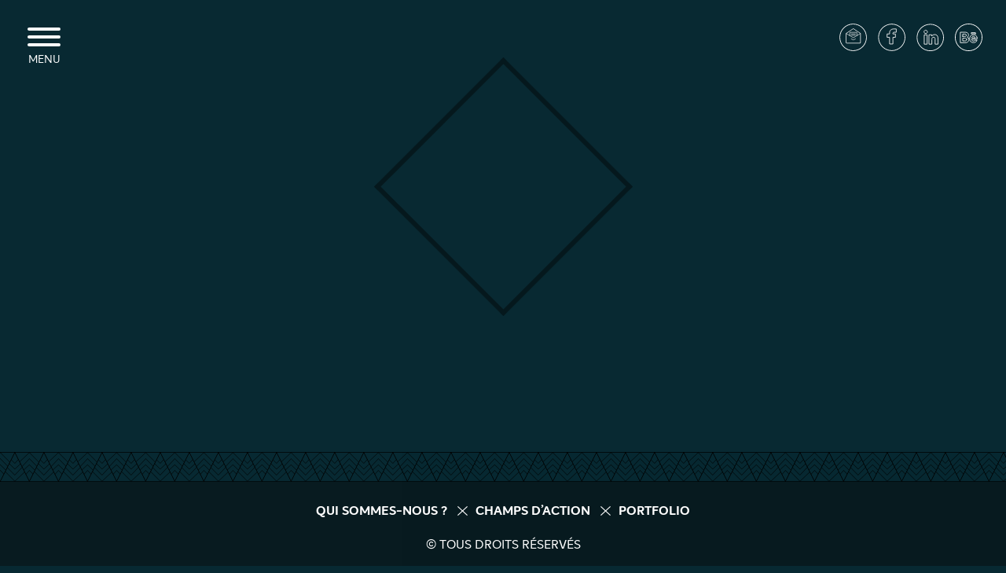

--- FILE ---
content_type: text/html; charset=UTF-8
request_url: https://studio-pachamama.com/
body_size: 5856
content:
<!DOCTYPE html>
<html lang="fr-FR" class="no-js">
<head>
<meta charset="UTF-8" />
<meta name="viewport" id="myViewport" content="width=device-width, initial-scale=1">
<title>Accueil - Studio Pachamama</title>

<!-- This site is optimized with the Yoast SEO plugin v12.9.1 - https://yoast.com/wordpress/plugins/seo/ -->
<meta name="robots" content="max-snippet:-1, max-image-preview:large, max-video-preview:-1"/>
<link rel="canonical" href="https://studio-pachamama.com/" />
<meta property="og:locale" content="fr_FR" />
<meta property="og:type" content="website" />
<meta property="og:title" content="Accueil - Studio Pachamama" />
<meta property="og:url" content="https://studio-pachamama.com/" />
<meta property="og:site_name" content="Studio Pachamama" />
<meta name="twitter:card" content="summary_large_image" />
<meta name="twitter:title" content="Accueil - Studio Pachamama" />
<script type='application/ld+json' class='yoast-schema-graph yoast-schema-graph--main'>{"@context":"https://schema.org","@graph":[{"@type":"WebSite","@id":"https://studio-pachamama.com/#website","url":"https://studio-pachamama.com/","name":"Studio Pachamama","description":"Studio  de cr\u00e9ation multim\u00e9dia","potentialAction":{"@type":"SearchAction","target":"https://studio-pachamama.com/?s={search_term_string}","query-input":"required name=search_term_string"}},{"@type":"WebPage","@id":"https://studio-pachamama.com/#webpage","url":"https://studio-pachamama.com/","inLanguage":"fr-FR","name":"Accueil - Studio Pachamama","isPartOf":{"@id":"https://studio-pachamama.com/#website"},"datePublished":"2018-09-12T18:48:31+00:00","dateModified":"2020-04-15T09:59:35+00:00"}]}</script>
<!-- / Yoast SEO plugin. -->

<link rel='dns-prefetch' href='//s.w.org' />
		<script type="text/javascript">
			window._wpemojiSettings = {"baseUrl":"https:\/\/s.w.org\/images\/core\/emoji\/12.0.0-1\/72x72\/","ext":".png","svgUrl":"https:\/\/s.w.org\/images\/core\/emoji\/12.0.0-1\/svg\/","svgExt":".svg","source":{"concatemoji":"https:\/\/studio-pachamama.com\/wp-includes\/js\/wp-emoji-release.min.js?ver=5.3.20"}};
			!function(e,a,t){var n,r,o,i=a.createElement("canvas"),p=i.getContext&&i.getContext("2d");function s(e,t){var a=String.fromCharCode;p.clearRect(0,0,i.width,i.height),p.fillText(a.apply(this,e),0,0);e=i.toDataURL();return p.clearRect(0,0,i.width,i.height),p.fillText(a.apply(this,t),0,0),e===i.toDataURL()}function c(e){var t=a.createElement("script");t.src=e,t.defer=t.type="text/javascript",a.getElementsByTagName("head")[0].appendChild(t)}for(o=Array("flag","emoji"),t.supports={everything:!0,everythingExceptFlag:!0},r=0;r<o.length;r++)t.supports[o[r]]=function(e){if(!p||!p.fillText)return!1;switch(p.textBaseline="top",p.font="600 32px Arial",e){case"flag":return s([127987,65039,8205,9895,65039],[127987,65039,8203,9895,65039])?!1:!s([55356,56826,55356,56819],[55356,56826,8203,55356,56819])&&!s([55356,57332,56128,56423,56128,56418,56128,56421,56128,56430,56128,56423,56128,56447],[55356,57332,8203,56128,56423,8203,56128,56418,8203,56128,56421,8203,56128,56430,8203,56128,56423,8203,56128,56447]);case"emoji":return!s([55357,56424,55356,57342,8205,55358,56605,8205,55357,56424,55356,57340],[55357,56424,55356,57342,8203,55358,56605,8203,55357,56424,55356,57340])}return!1}(o[r]),t.supports.everything=t.supports.everything&&t.supports[o[r]],"flag"!==o[r]&&(t.supports.everythingExceptFlag=t.supports.everythingExceptFlag&&t.supports[o[r]]);t.supports.everythingExceptFlag=t.supports.everythingExceptFlag&&!t.supports.flag,t.DOMReady=!1,t.readyCallback=function(){t.DOMReady=!0},t.supports.everything||(n=function(){t.readyCallback()},a.addEventListener?(a.addEventListener("DOMContentLoaded",n,!1),e.addEventListener("load",n,!1)):(e.attachEvent("onload",n),a.attachEvent("onreadystatechange",function(){"complete"===a.readyState&&t.readyCallback()})),(n=t.source||{}).concatemoji?c(n.concatemoji):n.wpemoji&&n.twemoji&&(c(n.twemoji),c(n.wpemoji)))}(window,document,window._wpemojiSettings);
		</script>
		<style type="text/css">
img.wp-smiley,
img.emoji {
	display: inline !important;
	border: none !important;
	box-shadow: none !important;
	height: 1em !important;
	width: 1em !important;
	margin: 0 .07em !important;
	vertical-align: -0.1em !important;
	background: none !important;
	padding: 0 !important;
}
</style>
	<link rel='stylesheet' id='wp-block-library-css'  href='https://studio-pachamama.com/wp-includes/css/dist/block-library/style.min.css?ver=5.3.20' type='text/css' media='all' />
<link rel='stylesheet' id='owl-css1-css'  href='https://studio-pachamama.com/wp-content/themes/pmstudio_kd/fw/owl.carousel.min.css?ver=5.3.20' type='text/css' media='all' />
<link rel='stylesheet' id='owl-css2-css'  href='https://studio-pachamama.com/wp-content/themes/pmstudio_kd/fw/owl.theme.default.min.css?ver=5.3.20' type='text/css' media='all' />
<link rel='stylesheet' id='css-animate-css'  href='https://studio-pachamama.com/wp-content/themes/pmstudio_kd/fw/animate.css?ver=5.3.20' type='text/css' media='all' />
<link rel='stylesheet' id='css-aos-css'  href='https://studio-pachamama.com/wp-content/themes/pmstudio_kd/fw/aos.css?ver=5.3.20' type='text/css' media='all' />
<link rel='stylesheet' id='theme-css-css'  href='https://studio-pachamama.com/wp-content/themes/pmstudio_kd/stylesheets/main.css?ver=000920' type='text/css' media='all' />
<link rel='stylesheet' id='mytheme-style-css'  href='https://studio-pachamama.com/wp-content/themes/pmstudio_kd/style.css?ver=1769647249' type='text/css' media='all' />
<script type='text/javascript' src='https://studio-pachamama.com/wp-includes/js/jquery/jquery.js?ver=1.12.4-wp'></script>
<script type='text/javascript' src='https://studio-pachamama.com/wp-includes/js/jquery/jquery-migrate.min.js?ver=1.4.1'></script>
<script type='text/javascript' src='https://studio-pachamama.com/wp-content/themes/pmstudio_kd/fw/jquery.scrollTo.min.js?ver=3'></script>
<script type='text/javascript' src='https://studio-pachamama.com/wp-content/themes/pmstudio_kd/fw/particles.min.js?ver=3'></script>
<script type='text/javascript' src='https://studio-pachamama.com/wp-content/themes/pmstudio_kd/fw/jquery.drawsvg.min.js?ver=3'></script>
<script type='text/javascript' src='https://studio-pachamama.com/wp-content/themes/pmstudio_kd/fw/jquery.transit.min.js?ver=3'></script>
<script type='text/javascript' src='https://studio-pachamama.com/wp-content/themes/pmstudio_kd/fw/aos.js?ver=3'></script>
<script type='text/javascript' src='https://studio-pachamama.com/wp-content/themes/pmstudio_kd/fw/owl.carousel.min.js?ver=2'></script>
<script type='text/javascript'>
/* <![CDATA[ */
var ajaxurl = "https:\/\/studio-pachamama.com\/wp-admin\/admin-ajax.php";
/* ]]> */
</script>
<script type='text/javascript' src='https://studio-pachamama.com/wp-content/themes/pmstudio_kd/fw/init.js?ver=1769647249'></script>
<link rel='https://api.w.org/' href='https://studio-pachamama.com/wp-json/' />
<link rel="EditURI" type="application/rsd+xml" title="RSD" href="https://studio-pachamama.com/xmlrpc.php?rsd" />
<link rel="wlwmanifest" type="application/wlwmanifest+xml" href="https://studio-pachamama.com/wp-includes/wlwmanifest.xml" /> 
<meta name="generator" content="WordPress 5.3.20" />
<link rel='shortlink' href='https://studio-pachamama.com/' />
<link rel="alternate" type="application/json+oembed" href="https://studio-pachamama.com/wp-json/oembed/1.0/embed?url=https%3A%2F%2Fstudio-pachamama.com%2F" />
<link rel="alternate" type="text/xml+oembed" href="https://studio-pachamama.com/wp-json/oembed/1.0/embed?url=https%3A%2F%2Fstudio-pachamama.com%2F&#038;format=xml" />
<link rel="icon" href="https://studio-pachamama.com/wp-content/uploads/2021/04/favicon-pachamama-08-01.svg" sizes="32x32" />
<link rel="icon" href="https://studio-pachamama.com/wp-content/uploads/2021/04/favicon-pachamama-08-01.svg" sizes="192x192" />
<link rel="apple-touch-icon-precomposed" href="https://studio-pachamama.com/wp-content/uploads/2021/04/favicon-pachamama-08-01.svg" />
<meta name="msapplication-TileImage" content="https://studio-pachamama.com/wp-content/uploads/2021/04/favicon-pachamama-08-01.svg" />
		<!--[if IE 8]>
		<script src="https://oss.maxcdn.com/libs/html5shiv/3.7.0/html5shiv.js"></script>
		<script src="https://oss.maxcdn.com/libs/respond.js/1.3.0/respond.min.js"></script>
		<![endif]-->
</head>
<body class="home page-template-default page page-id-8">
<a name="top"></a>
<div id="fullhome" class="clearfix">
	<aside class="to_animated" data-anim="animated fadeInRightBig">
				<ul id="menu-reseaux" class="menu_icon"><li id="menu-item-36" class="menu-item menu-item-type-custom menu-item-object-custom menu-item-36"><a target="_blank" rel="noopener noreferrer" href="mailto:claire@studio-pachamama.com"><img src="https://studio-pachamama.com/wp-content/uploads/2020/02/mail-rs.svg" alt=""><span class="p_icon">Mail</span></a></li>
<li id="menu-item-37" class="menu-item menu-item-type-custom menu-item-object-custom menu-item-37"><a href="https://www.facebook.com/Studio-Pachamama-1488567014606272/"><img src="https://studio-pachamama.com/wp-content/uploads/2020/02/fb-rs.svg" alt=""><span class="p_icon">Facebook</span></a></li>
<li id="menu-item-38" class="menu-item menu-item-type-custom menu-item-object-custom menu-item-38"><a href="https://www.linkedin.com/company/18567238"><img src="https://studio-pachamama.com/wp-content/uploads/2020/02/linkedin-rs.svg" alt=""><span class="p_icon">Linkedin</span></a></li>
<li id="menu-item-39" class="menu-item menu-item-type-custom menu-item-object-custom menu-item-39"><a href="https://www.behance.net/clairesei9198"><img src="https://studio-pachamama.com/wp-content/uploads/2020/02/behance-rs.svg" alt=""><span class="p_icon">Behance</span></a></li>
</ul>	</aside>
	
	<nav class="home to_animated" data-anim="animated fadeInLeftBig">
		<div class="burger"><span></span>Menu</div>
		<div class="menu">
						<ul id="menu-navigation" class=""><li id="menu-item-304" class="home menu-item menu-item-type-post_type menu-item-object-page menu-item-home current-menu-item page_item page-item-8 current_page_item menu-item-304"><a href="https://studio-pachamama.com/" aria-current="page"><img src="https://studio-pachamama.com/wp-content/uploads/2020/02/logo-symbole.svg" alt=""><span class="p_icon">Accueil</span></a></li>
<li id="menu-item-26" class="qui menu-item menu-item-type-post_type menu-item-object-page menu-item-has-children menu-item-26"><a href="https://studio-pachamama.com/qui-sommes-nous/"><img src="https://studio-pachamama.com/wp-content/uploads/2020/02/qui-symbole.svg" alt=""><span class="p_icon">Qui sommes nous ?</span></a>
<ul class="sub-menu">
	<li id="menu-item-28" class="menu-item menu-item-type-custom menu-item-object-custom menu-item-28"><a href="https://studio-pachamama.com/qui-sommes-nous/#presentation"><span>Présentation</span></a></li>
	<li id="menu-item-33" class="menu-item menu-item-type-custom menu-item-object-custom menu-item-33"><a href="https://studio-pachamama.com/qui-sommes-nous/#valeurs"><span>Nos valeurs</span></a></li>
	<li id="menu-item-34" class="menu-item menu-item-type-custom menu-item-object-custom menu-item-34"><a href="https://studio-pachamama.com/qui-sommes-nous/#contact"><span>Contact</span></a></li>
	<li id="menu-item-35" class="menu-item menu-item-type-custom menu-item-object-custom menu-item-35"><a href="https://studio-pachamama.com/qui-sommes-nous/#confiance"><span>Ils nous font confiance</span></a></li>
</ul>
</li>
<li id="menu-item-25" class="action menu-item menu-item-type-post_type menu-item-object-page menu-item-has-children menu-item-25"><a href="https://studio-pachamama.com/champs-daction/"><img src="https://studio-pachamama.com/wp-content/uploads/2020/02/action-symbole.svg" alt=""><span class="p_icon">Champs d&rsquo;action</span></a>
<ul class="sub-menu">
	<li id="menu-item-29" class="menu-item menu-item-type-custom menu-item-object-custom menu-item-29"><a href="https://studio-pachamama.com/champs-daction/#branding"><span>Branding</span></a></li>
	<li id="menu-item-30" class="menu-item menu-item-type-custom menu-item-object-custom menu-item-30"><a href="https://studio-pachamama.com/champs-daction/#digital"><span>Digital</span></a></li>
	<li id="menu-item-31" class="menu-item menu-item-type-custom menu-item-object-custom menu-item-31"><a href="https://studio-pachamama.com/champs-daction/#audiovisuel"><span>Audiovisuel</span></a></li>
	<li id="menu-item-32" class="menu-item menu-item-type-custom menu-item-object-custom menu-item-32"><a href="https://studio-pachamama.com/champs-daction/#print"><span>Print</span></a></li>
</ul>
</li>
<li id="menu-item-24" class="folio menu-item menu-item-type-post_type menu-item-object-page menu-item-24"><a href="https://studio-pachamama.com/portfolio/"><img src="https://studio-pachamama.com/wp-content/uploads/2020/02/folio-symbole.svg" alt=""><span class="p_icon">Portfolio</span></a></li>
</ul>		</div>
	</nav>
	
	<div id="trhome">
		<div id="triangle">
			
			<div class="element tr2 nb1"></div>
			<div class="element tr2 nb2"></div>
			<div class="element tr1 nb3"></div>
			<div class="element tr1 nb4"></div>
			<div class="element tr1 nb5"></div>
			<div class="element tr1 nb6"></div>
			<div class="element tr1 nb7"></div>
			<div class="element tr1 nb8"></div>
			<div class="element tr1 nb9"></div>
			<div class="element tr1 nb10"></div>
			<div class="element tr1 nb11"></div>
			<div class="element tr1 nb12"></div>
			<div class="element tr1 nb13"></div>
			<div class="element tr1 nb14"></div>
			
			<div class="element tr3 bis nb15"><span></span></div>
			<div class="element tr3 bis nb16"><span></span></div>
			
			<div class="element tr3 bis nb17"><span></span></div>
			<div class="element tr3 bis nb18"><span></span></div>
			<div class="element tr3 nb19"><span></span></div>
			<div class="element tr3 nb20"><span></span></div>
			
			<div class="element tr2 nb21"></div>
			<div class="element tr2 nb22"></div>
			<div class="element tr3 nb23"><span></span></div>
			<div class="element tr3 nb24"><span></span></div>
			
			<div class="element tr3 nb25"><span></span></div>
			<div class="element tr3 nb26"><span></span></div>
			<div class="element tr3 nb27"><span></span></div>
			<div class="element tr3 nb28"><span></span></div>
			
			
			
			<div class="element tr3 nb59"><span></span></div>
			<div class="element tr3 nb60"><span></span></div>
			<div class="element tr3 nb61"><span></span></div>
			<div class="element tr3 nb62"><span></span></div>
			
			
			
			<div class="element tr2 nb29"></div><div class="element tr2 nb30"></div><div class="element tr2 nb31"></div><div class="element tr2 nb32"></div><div class="element tr2 nb33"></div><div class="element tr2 nb34"></div><div class="element tr2 nb35"></div><div class="element tr2 nb36"></div><div class="element tr2 nb37"></div><div class="element tr2 nb38"></div><div class="element tr2 nb39"></div><div class="element tr2 nb40"></div>
			
			<div class="element tr2 nb41"></div><div class="element tr2 nb42"></div><div class="element tr2 nb43"></div><div class="element tr2 nb44"></div><div class="element tr2 nb45"></div><div class="element tr2 nb46"></div><div class="element tr2 nb47"></div><div class="element tr2 nb48"></div><div class="element tr2 nb49"></div><div class="element tr2 nb50"></div><div class="element tr2 nb51"></div><div class="element tr2 nb52"></div>
			
			<div class="element tr2 nb53"></div>
			<div class="element tr2 nb54"></div>
			<div class="element tr2 nb55"></div>
			<div class="element tr2 nb56"></div>
			<div class="element tr1 nb57"></div>
			<div class="element tr1 nb58"></div>
			
			
			
			<div class="element tr3 bis nb63"><span></span></div>
			<div class="element tr3 bis nb64"><span></span></div>
			<div class="element tr3 bis nb65"><span></span></div>
			<div class="element tr3 bis nb66"><span></span></div>
			
			
			<div class="element tr3 nb67"><span></span></div>
			<div class="element tr3 nb68"><span></span></div>
			<div class="element tr3 nb69"><span></span></div>
			<div class="element tr3 nb70"><span></span></div>
			<div class="element tr3 nb71"><span></span></div>
			<div class="element tr3 nb72"><span></span></div>
			<div class="element tr3 nb73"><span></span></div>
			<div class="element tr3 nb74"><span></span></div>
			<div class="element tr3 nb75"><span></span></div>
			<div class="element tr3 nb76"><span></span></div>
			
			<div class="element tr3 nb77"><span></span></div>
			<div class="element tr3 nb78"><span></span></div>
			<div class="element tr3 nb79"><span></span></div>
			<div class="element tr3 nb80"><span></span></div>
			<div class="element tr3 nb81"><span></span></div>
			<div class="element tr3 nb82"><span></span></div>
			<div class="element tr3 nb83"><span></span></div>
			<div class="element tr3 nb84"><span></span></div>
			<div class="element tr3 nb85"><span></span></div>
			<div class="element tr3 nb86"><span></span></div>
			
			<div class="element tr2 nb87"></div>
			<div class="element tr2 nb88"></div>
			<div class="element tr2 nb89"></div>
			<div class="element tr2 nb90"></div>
			
			<div class="volet left volet1"></div>
			<div class="volet right volet2"></div>
			<div class="volet bis left volet3"></div>
			<div class="volet bis right volet4"></div>
				<div class="square">
					<div></div>
					<style>
						.st0{
  fill: none;
  stroke: #ffffff;
  stroke-width:1;
  stroke-miterlimit: 500;
}
						.st0.end{
  fill: #ffffff;
						}



</style>
<svg version="1.1" id="test" xmlns="http://www.w3.org/2000/svg" xmlns:xlink="http://www.w3.org/1999/xlink" x="0px" y="0px"
	 viewBox="0 0 330 330" style="enable-background:new 0 0 330 330;" xml:space="preserve">

<path class="st0" d="M158.1,109.2 108.5,109.2 129.2,68.5 130.9,69.4 111.6,107.3 158.1,107.3 z"/>
<path class="st0" d="M219.7,109.2 202.9,109.2 202.9,107.3 216.5,107.3 184.4,44.1 186.1,43.2 z"/>
<path class="st0" d="M144.1,43.5 142.4,42.6 164.1,0 175.3,22.2 173.6,23 164.1,4.2 z"/>
<path class="st0" d="M164.7,102 163.3,101.9 134.6,73.2 136,71.9 164,99.9 192.9,72.9 194.2,74.3 z"/>
<path class="st0" d="M163.4,83.6 140.4,60.8 141.7,59.4 164.1,81.6 186.3,59.4 187.7,60.8 164.7,83.6 z"/>
<path class="st0" d="M163.4,65.6 147.1,50.3 148.4,48.9 164.1,63.6 180.3,48.2 181.6,49.6 164.7,65.6 z"/>
<path class="st0" d="M163.3,48.3 152.8,37.8 154.2,36.4 164,46.3 173.8,35.6 175.2,36.9 164.7,48.3 z"/>
<g>
	<path class="st0" d="M109.2,156.2c-1.2-1.6-2.8-2.7-4.9-2.7c-2,0-4,1.6-4,3.7c0,5.5,12.9,3.2,12.9,14.1c0,6.5-4.1,11.2-10.7,11.2
		c-4.5,0-7.8-2.6-10-6.4l4.1-4c0.9,2.5,3.2,4.8,5.9,4.8c2.6,0,4.2-2.2,4.2-4.7c0-3.4-3.1-4.3-5.7-5.3c-4.2-1.7-7.3-3.9-7.3-8.9
		c0-5.4,4-9.8,9.5-9.8c2.9,0,6.9,1.4,8.9,3.6L109.2,156.2z"/>
	<path class="st0" d="M127.2,181.7h-6.4v-27.1h-6.6V149h19.5v5.5h-6.6L127.2,181.7L127.2,181.7z"/>
	<path class="st0" d="M135.9,149h6.4v18.3c0,4,0.3,9.7,5.8,9.7s5.8-5.7,5.8-9.7V149h6.4v19.5c0,8-3.4,14-12.1,14
		c-8.7,0-12.1-6-12.1-14V149H135.9z"/>
	<path class="st0" d="M164.7,149h9.1c9.4,0,15.8,7.1,15.8,16.4c0,9.2-6.5,16.3-15.8,16.3h-9V149H164.7z M171,176.1h1
		c7.8,0,10.9-4.3,10.9-10.8c0-7.1-3.6-10.8-10.9-10.8h-1V176.1z"/>
	<path class="st0" d="M199,181.7h-6.4V149h6.4V181.7z"/>
	<path class="st0" d="M202,165.3c0-9.1,6.6-17.1,16.1-17.1s16.1,8,16.1,17.1c0,9.3-6.6,17.2-16.1,17.2S202,174.7,202,165.3z
		 M208.6,165.1c0,4.9,4.2,11.2,9.6,11.2c5.4,0,9.6-6.3,9.6-11.2c0-5.3-4-10.6-9.6-10.6S208.6,159.8,208.6,165.1z"/>
</g>
<path class="st0" d="M322.3,220l0.2-0.1l-13.1-25.7L298,216.9l0,0l-7.6,14.5l2.5,1.3l6.7-12.7l9.8,10.9l9.7-10.9l6.7,12.8l2.5-1.4
	L322.3,220z M301,217.3l8.4-16.8l8.4,16.6l-8.4,9.5L301,217.3z"/>
<path class="st0" d="M51.2,216.9l-11.3-22.8l-11.4,22.8l0,0l-7.6,14.5l2.6,1.3l6.6-12.7l9.8,10.9l9.7-10.9l6.7,12.8l2.5-1.4
	L51.2,216.9L51.2,216.9z M31.5,217.3l8.4-16.7l8.3,16.7l-8.3,9.3L31.5,217.3z"/>
<path class="st0" d="M239.9,216.9L239.9,216.9l-11.4-22.8l-11.4,22.8l0,0l-7.5,14.5l2.5,1.3l6.6-12.7l9.8,10.9l9.8-10.9l6.6,12.8
	l2.6-1.4L239.9,216.9z M220.1,217.3l8.4-16.7l8.4,16.7l-8.4,9.3L220.1,217.3z"/>
<path class="st0" d="M157.9,216.9l-11.4-22.8L136.1,215l0,0l-8.5,16.4l2.5,1.3l6.7-12.7l9.7,10.9l9.8-10.9l6.7,12.8l2.5-1.4
	L157.9,216.9L157.9,216.9z M138.1,217.3l8.4-16.7l8.4,16.7l-8.4,9.3L138.1,217.3z"/>
<path class="st0" d="M24,204.1c0-4.1-3.3-9.1-7.2-9.1H0v37.6h2.8v-19.4h14C21,213.2,24,207.8,24,204.1z M16.8,210.4h-14v-12.6h14
	c2.4,0,4.4,3.9,4.4,6.3S19.1,210.4,16.8,210.4z"/>
<path class="st0" d="M79.9,197c3.6,0,7.2,1.2,10.1,3.5l0.4,0.3l1.8-2.1l-0.4-0.3c-3.3-2.7-7.4-4.1-11.9-4.1
	c-11.2,0-19.7,8.4-19.7,19.5c0,11.1,8.5,19.5,19.7,19.5c4.5,0,8.6-1.4,11.9-4.1l0.4-0.3l-1.8-2.1l-0.4,0.3
	c-2.9,2.3-6.4,3.5-10.1,3.5c-9.7,0-16.9-7.2-16.9-16.8C63,204.2,70.3,197,79.9,197z"/>
	<path class="st0" d="M120.6,215.4 101.9,215.4 101.9,195 99.1,195 99.1,232.6 101.9,232.6 101.9,218.6 120.6,218.6 
	120.6,232.6 123.4,232.6 123.4,195 120.6,195 z"/>
<path class="st0" d="M203.5,197 201.7,194.9 187.4,206.6 173.1,194.9 171.3,197 187.4,210.3 z"/>
<path class="st0" d="M169.8,198.7 169.8,232.6 172.6,232.6 172.6,204.8 187.4,217 202.3,204.8 202.3,232.6 205.1,232.6 
	205.2,198.7 187.5,213.2 z"/>
<g>
	<path class="st0" d="M285.5,197 283.7,194.9 269.4,206.6 255.1,194.9 253.3,197 269.4,210.3 	z"/>
	<path class="st0" d="M269.5,213.2 251.8,198.7 251.8,232.6 254.6,232.6 254.6,204.8 269.4,217 284.3,204.8 284.3,232.6 
		287.1,232.6 287.2,232.6 287.2,198.7 	z"/>
</g>
<path class="st0" d="M209.5,103h-91L164,13.7L209.5,103z M121.7,101.1h84.7L164,17.9L121.7,101.1z"/>
         </svg>

					
				</div>
		</div>
		
			<div class="tr_cth">
				<div class="bla">
										

									<p><strong>Studio de création multimédia</strong></p>
<p>branding<span class="cross"></span>webdesign<span class="cross"></span>motion design<span class="cross"></span>print</p>
<p><a class="bton blanc" href="https://studio-pachamama.com/qui-sommes-nous/#contact">Contactez-nous</a></p>
							</div>
			</div>
		
				</div>
	
	<footer class="to_animated" data-anim="animated fadeInUpBig">
		<div class="pave_contact nomarge"></div>
		<div class="ct">
			
			<div id="nav_menu-2" class="side_footh widget_nav_menu"><div class="menu-pied-de-page-container"><ul id="menu-pied-de-page" class="menu"><li id="menu-item-42" class="menu-item menu-item-type-post_type menu-item-object-page menu-item-42"><a href="https://studio-pachamama.com/qui-sommes-nous/"><span>Qui sommes-nous ?</span></a></li>
<li id="menu-item-41" class="menu-item menu-item-type-post_type menu-item-object-page menu-item-41"><a href="https://studio-pachamama.com/champs-daction/"><span>Champs d&rsquo;action</span></a></li>
<li id="menu-item-40" class="menu-item menu-item-type-post_type menu-item-object-page menu-item-40"><a href="https://studio-pachamama.com/portfolio/"><span>Portfolio</span></a></li>
</ul></div></div><div id="nav_menu-5" class="for_mobile side_footh widget_nav_menu"><div class="menu-reseaux-container"><ul id="menu-reseaux-1" class="menu"><li class="menu-item menu-item-type-custom menu-item-object-custom menu-item-36"><a target="_blank" rel="noopener noreferrer" href="mailto:claire@studio-pachamama.com"><img src="https://studio-pachamama.com/wp-content/uploads/2020/02/mail-rs.svg" alt=""><span class="p_icon">Mail</span></a></li>
<li class="menu-item menu-item-type-custom menu-item-object-custom menu-item-37"><a href="https://www.facebook.com/Studio-Pachamama-1488567014606272/"><img src="https://studio-pachamama.com/wp-content/uploads/2020/02/fb-rs.svg" alt=""><span class="p_icon">Facebook</span></a></li>
<li class="menu-item menu-item-type-custom menu-item-object-custom menu-item-38"><a href="https://www.linkedin.com/company/18567238"><img src="https://studio-pachamama.com/wp-content/uploads/2020/02/linkedin-rs.svg" alt=""><span class="p_icon">Linkedin</span></a></li>
<li class="menu-item menu-item-type-custom menu-item-object-custom menu-item-39"><a href="https://www.behance.net/clairesei9198"><img src="https://studio-pachamama.com/wp-content/uploads/2020/02/behance-rs.svg" alt=""><span class="p_icon">Behance</span></a></li>
</ul></div></div><div id="text-2" class="side_footh widget_text">			<div class="textwidget"><p>© Tous droits réservés</p>
</div>
		</div>			
		</div>
	</footer>
</div>

<script type='text/javascript' src='https://studio-pachamama.com/wp-includes/js/jquery/ui/core.min.js?ver=1.11.4'></script>
<script type='text/javascript' src='https://studio-pachamama.com/wp-includes/js/jquery/ui/widget.min.js?ver=1.11.4'></script>
<script type='text/javascript' src='https://studio-pachamama.com/wp-includes/js/jquery/ui/tabs.min.js?ver=1.11.4'></script>
<script type='text/javascript' src='https://studio-pachamama.com/wp-includes/js/wp-embed.min.js?ver=5.3.20'></script>
</body>
</html>

--- FILE ---
content_type: text/css
request_url: https://studio-pachamama.com/wp-content/themes/pmstudio_kd/stylesheets/main.css?ver=000920
body_size: 7116
content:
/* Scss Document */
@import url("//hello.myfonts.net/count/374d74");
@font-face {
  font-family: 'InteloAlt-Regular';
  src: url("../webfonts/374D74_0_0.eot");
  src: url("../webfonts/374D74_0_0.eot?#iefix") format("embedded-opentype"), url("../webfonts/374D74_0_0.woff2") format("woff2"), url("../webfonts/374D74_0_0.woff") format("woff"), url("../webfonts/374D74_0_0.ttf") format("truetype");
}
@font-face {
  font-family: 'Intelo-ExtraBoldItalic';
  src: url("../webfonts/374D74_1_0.eot");
  src: url("../webfonts/374D74_1_0.eot?#iefix") format("embedded-opentype"), url("../webfonts/374D74_1_0.woff2") format("woff2"), url("../webfonts/374D74_1_0.woff") format("woff"), url("../webfonts/374D74_1_0.ttf") format("truetype");
}
@font-face {
  font-family: 'Intelo-Hairline';
  src: url("../webfonts/374D74_2_0.eot");
  src: url("../webfonts/374D74_2_0.eot?#iefix") format("embedded-opentype"), url("../webfonts/374D74_2_0.woff2") format("woff2"), url("../webfonts/374D74_2_0.woff") format("woff"), url("../webfonts/374D74_2_0.ttf") format("truetype");
}
@font-face {
  font-family: 'Intelo-BoldItalic';
  src: url("../webfonts/374D74_3_0.eot");
  src: url("../webfonts/374D74_3_0.eot?#iefix") format("embedded-opentype"), url("../webfonts/374D74_3_0.woff2") format("woff2"), url("../webfonts/374D74_3_0.woff") format("woff"), url("../webfonts/374D74_3_0.ttf") format("truetype");
}
@font-face {
  font-family: 'Intelo-Bold';
  src: url("../webfonts/374D74_4_0.eot");
  src: url("../webfonts/374D74_4_0.eot?#iefix") format("embedded-opentype"), url("../webfonts/374D74_4_0.woff2") format("woff2"), url("../webfonts/374D74_4_0.woff") format("woff"), url("../webfonts/374D74_4_0.ttf") format("truetype");
}
@font-face {
  font-family: 'Intelo-ExtraBold';
  src: url("../webfonts/374D74_5_0.eot");
  src: url("../webfonts/374D74_5_0.eot?#iefix") format("embedded-opentype"), url("../webfonts/374D74_5_0.woff2") format("woff2"), url("../webfonts/374D74_5_0.woff") format("woff"), url("../webfonts/374D74_5_0.ttf") format("truetype");
}
@font-face {
  font-family: 'Intelo-HairlineItalic';
  src: url("../webfonts/374D74_6_0.eot");
  src: url("../webfonts/374D74_6_0.eot?#iefix") format("embedded-opentype"), url("../webfonts/374D74_6_0.woff2") format("woff2"), url("../webfonts/374D74_6_0.woff") format("woff"), url("../webfonts/374D74_6_0.ttf") format("truetype");
}
@font-face {
  font-family: 'Intelo-Italic';
  src: url("../webfonts/374D74_7_0.eot");
  src: url("../webfonts/374D74_7_0.eot?#iefix") format("embedded-opentype"), url("../webfonts/374D74_7_0.woff2") format("woff2"), url("../webfonts/374D74_7_0.woff") format("woff"), url("../webfonts/374D74_7_0.ttf") format("truetype");
}
@font-face {
  font-family: 'Intelo-Light';
  src: url("../webfonts/374D74_8_0.eot");
  src: url("../webfonts/374D74_8_0.eot?#iefix") format("embedded-opentype"), url("../webfonts/374D74_8_0.woff2") format("woff2"), url("../webfonts/374D74_8_0.woff") format("woff"), url("../webfonts/374D74_8_0.ttf") format("truetype");
}
@font-face {
  font-family: 'Intelo-LightItalic';
  src: url("../webfonts/374D74_9_0.eot");
  src: url("../webfonts/374D74_9_0.eot?#iefix") format("embedded-opentype"), url("../webfonts/374D74_9_0.woff2") format("woff2"), url("../webfonts/374D74_9_0.woff") format("woff"), url("../webfonts/374D74_9_0.ttf") format("truetype");
}
@font-face {
  font-family: 'Intelo-Medium';
  src: url("../webfonts/374D74_A_0.eot");
  src: url("../webfonts/374D74_A_0.eot?#iefix") format("embedded-opentype"), url("../webfonts/374D74_A_0.woff2") format("woff2"), url("../webfonts/374D74_A_0.woff") format("woff"), url("../webfonts/374D74_A_0.ttf") format("truetype");
}
@font-face {
  font-family: 'Intelo-MediumItalic';
  src: url("../webfonts/374D74_B_0.eot");
  src: url("../webfonts/374D74_B_0.eot?#iefix") format("embedded-opentype"), url("../webfonts/374D74_B_0.woff2") format("woff2"), url("../webfonts/374D74_B_0.woff") format("woff"), url("../webfonts/374D74_B_0.ttf") format("truetype");
}
@font-face {
  font-family: 'Intelo-Regular';
  src: url("../webfonts/374D74_C_0.eot");
  src: url("../webfonts/374D74_C_0.eot?#iefix") format("embedded-opentype"), url("../webfonts/374D74_C_0.woff2") format("woff2"), url("../webfonts/374D74_C_0.woff") format("woff"), url("../webfonts/374D74_C_0.ttf") format("truetype");
}
@font-face {
  font-family: 'Intelo-SemiBold';
  src: url("../webfonts/374D74_D_0.eot");
  src: url("../webfonts/374D74_D_0.eot?#iefix") format("embedded-opentype"), url("../webfonts/374D74_D_0.woff2") format("woff2"), url("../webfonts/374D74_D_0.woff") format("woff"), url("../webfonts/374D74_D_0.ttf") format("truetype");
}
@font-face {
  font-family: 'Intelo-SemiBoldItalic';
  src: url("../webfonts/374D74_E_0.eot");
  src: url("../webfonts/374D74_E_0.eot?#iefix") format("embedded-opentype"), url("../webfonts/374D74_E_0.woff2") format("woff2"), url("../webfonts/374D74_E_0.woff") format("woff"), url("../webfonts/374D74_E_0.ttf") format("truetype");
}
@font-face {
  font-family: 'Intelo-Thin';
  src: url("../webfonts/374D74_F_0.eot");
  src: url("../webfonts/374D74_F_0.eot?#iefix") format("embedded-opentype"), url("../webfonts/374D74_F_0.woff2") format("woff2"), url("../webfonts/374D74_F_0.woff") format("woff"), url("../webfonts/374D74_F_0.ttf") format("truetype");
}
@font-face {
  font-family: 'Intelo-ThinItalic';
  src: url("../webfonts/374D74_10_0.eot");
  src: url("../webfonts/374D74_10_0.eot?#iefix") format("embedded-opentype"), url("../webfonts/374D74_10_0.woff2") format("woff2"), url("../webfonts/374D74_10_0.woff") format("woff"), url("../webfonts/374D74_10_0.ttf") format("truetype");
}
@font-face {
  font-family: 'InteloAlt-Bold';
  src: url("../webfonts/374D74_11_0.eot");
  src: url("../webfonts/374D74_11_0.eot?#iefix") format("embedded-opentype"), url("../webfonts/374D74_11_0.woff2") format("woff2"), url("../webfonts/374D74_11_0.woff") format("woff"), url("../webfonts/374D74_11_0.ttf") format("truetype");
}
@font-face {
  font-family: 'InteloAlt-BoldItalic';
  src: url("../webfonts/374D74_12_0.eot");
  src: url("../webfonts/374D74_12_0.eot?#iefix") format("embedded-opentype"), url("../webfonts/374D74_12_0.woff2") format("woff2"), url("../webfonts/374D74_12_0.woff") format("woff"), url("../webfonts/374D74_12_0.ttf") format("truetype");
}
@font-face {
  font-family: 'InteloAlt-ExtraBold';
  src: url("../webfonts/374D74_13_0.eot");
  src: url("../webfonts/374D74_13_0.eot?#iefix") format("embedded-opentype"), url("../webfonts/374D74_13_0.woff2") format("woff2"), url("../webfonts/374D74_13_0.woff") format("woff"), url("../webfonts/374D74_13_0.ttf") format("truetype");
}
@font-face {
  font-family: 'InteloAlt-ExtraBoldItalic';
  src: url("../webfonts/374D74_14_0.eot");
  src: url("../webfonts/374D74_14_0.eot?#iefix") format("embedded-opentype"), url("../webfonts/374D74_14_0.woff2") format("woff2"), url("../webfonts/374D74_14_0.woff") format("woff"), url("../webfonts/374D74_14_0.ttf") format("truetype");
}
@font-face {
  font-family: 'InteloAlt-Hairline';
  src: url("../webfonts/374D74_15_0.eot");
  src: url("../webfonts/374D74_15_0.eot?#iefix") format("embedded-opentype"), url("../webfonts/374D74_15_0.woff2") format("woff2"), url("../webfonts/374D74_15_0.woff") format("woff"), url("../webfonts/374D74_15_0.ttf") format("truetype");
}
@font-face {
  font-family: 'InteloAlt-HairlineItalic';
  src: url("../webfonts/374D74_16_0.eot");
  src: url("../webfonts/374D74_16_0.eot?#iefix") format("embedded-opentype"), url("../webfonts/374D74_16_0.woff2") format("woff2"), url("../webfonts/374D74_16_0.woff") format("woff"), url("../webfonts/374D74_16_0.ttf") format("truetype");
}
@font-face {
  font-family: 'InteloAlt-Italic';
  src: url("../webfonts/374D74_17_0.eot");
  src: url("../webfonts/374D74_17_0.eot?#iefix") format("embedded-opentype"), url("../webfonts/374D74_17_0.woff2") format("woff2"), url("../webfonts/374D74_17_0.woff") format("woff"), url("../webfonts/374D74_17_0.ttf") format("truetype");
}
@font-face {
  font-family: 'InteloAlt-Light';
  src: url("../webfonts/374D74_18_0.eot");
  src: url("../webfonts/374D74_18_0.eot?#iefix") format("embedded-opentype"), url("../webfonts/374D74_18_0.woff2") format("woff2"), url("../webfonts/374D74_18_0.woff") format("woff"), url("../webfonts/374D74_18_0.ttf") format("truetype");
}
@font-face {
  font-family: 'InteloAlt-LightItalic';
  src: url("../webfonts/374D74_19_0.eot");
  src: url("../webfonts/374D74_19_0.eot?#iefix") format("embedded-opentype"), url("../webfonts/374D74_19_0.woff2") format("woff2"), url("../webfonts/374D74_19_0.woff") format("woff"), url("../webfonts/374D74_19_0.ttf") format("truetype");
}
@font-face {
  font-family: 'InteloAlt-Medium';
  src: url("../webfonts/374D74_1A_0.eot");
  src: url("../webfonts/374D74_1A_0.eot?#iefix") format("embedded-opentype"), url("../webfonts/374D74_1A_0.woff2") format("woff2"), url("../webfonts/374D74_1A_0.woff") format("woff"), url("../webfonts/374D74_1A_0.ttf") format("truetype");
}
@font-face {
  font-family: 'InteloAlt-MediumItalic';
  src: url("../webfonts/374D74_1B_0.eot");
  src: url("../webfonts/374D74_1B_0.eot?#iefix") format("embedded-opentype"), url("../webfonts/374D74_1B_0.woff2") format("woff2"), url("../webfonts/374D74_1B_0.woff") format("woff"), url("../webfonts/374D74_1B_0.ttf") format("truetype");
}
@font-face {
  font-family: 'InteloAlt-SemiBold';
  src: url("../webfonts/374D74_1C_0.eot");
  src: url("../webfonts/374D74_1C_0.eot?#iefix") format("embedded-opentype"), url("../webfonts/374D74_1C_0.woff2") format("woff2"), url("../webfonts/374D74_1C_0.woff") format("woff"), url("../webfonts/374D74_1C_0.ttf") format("truetype");
}
@font-face {
  font-family: 'InteloAlt-SemiBoldItalic';
  src: url("../webfonts/374D74_1D_0.eot");
  src: url("../webfonts/374D74_1D_0.eot?#iefix") format("embedded-opentype"), url("../webfonts/374D74_1D_0.woff2") format("woff2"), url("../webfonts/374D74_1D_0.woff") format("woff"), url("../webfonts/374D74_1D_0.ttf") format("truetype");
}
@font-face {
  font-family: 'InteloAlt-Thin';
  src: url("../webfonts/374D74_1E_0.eot");
  src: url("../webfonts/374D74_1E_0.eot?#iefix") format("embedded-opentype"), url("../webfonts/374D74_1E_0.woff2") format("woff2"), url("../webfonts/374D74_1E_0.woff") format("woff"), url("../webfonts/374D74_1E_0.ttf") format("truetype");
}
@font-face {
  font-family: 'InteloAlt-ThinItalic';
  src: url("../webfonts/374D74_1F_0.eot");
  src: url("../webfonts/374D74_1F_0.eot?#iefix") format("embedded-opentype"), url("../webfonts/374D74_1F_0.woff2") format("woff2"), url("../webfonts/374D74_1F_0.woff") format("woff"), url("../webfonts/374D74_1F_0.ttf") format("truetype");
}
/* Scss Document */
.screen-reader-text {
  display: none;
}

* {
  margin: 0;
  padding: 0;
  outline: none;
  /*border: red solid 1px;*/
  box-sizing: border-box;
}

html, body {
  width: 100%;
  min-height: 100%;
}

object, embed, iframe {
  position: relative;
  z-index: 1;
  max-width: 100%;
  /*height:auto;*/
}

a, a:hover, a:focus {
  color: inherit;
}

.relative {
  position: relative;
  z-index: 1;
}

img {
  max-width: 100%;
  height: auto;
}

.poz_static {
  position: static;
}

.nopadding {
  padding: 0 !important;
  margin: 0 !important;
}

html {
  font-size: 62.5%;
}

/**/
figure {
  margin-bottom: 0;
}

.clearfix::after {
  display: block;
  clear: both;
  content: "";
}

.fright {
  float: right;
}

.fleft {
  float: left;
}

.clearfix::after {
  display: block;
  clear: both;
  content: "";
}

@-ms-viewport {
  width: device-width;
}
html {
  box-sizing: border-box;
  -ms-overflow-style: scrollbar;
}

*,
*::before,
*::after {
  box-sizing: border-box;
}

body {
  font-size: 1.6rem;
}

body {
  background-color: #072932;
  /*font-family: 'Intelo-Hairline';*/
  font-family: 'InteloAlt-Regular';
  color: #062932;
  overflow-x: hidden;
  -webkit-font-smoothing: antialiased;
  -moz-osx-font-smoothing: grayscale;
  text-rendering: optimizeLegibility !important;
}

.bgblack {
  background-color: #000000;
}

.bgbleu {
  background-color: #072932;
}

.bggris {
  background-color: #d9dee2;
}

.bgblanc {
  background-color: #fff;
}

.bg_frise {
  background-color: #072932;
  text-align: center;
  padding: 45px 0;
}

.container {
  max-width: 1140px;
  margin: auto;
}

.row::after, .clearfix::after {
  display: block;
  clear: both;
  content: "";
}

footer {
  background-color: #081b20;
  color: #fff;
  padding: 60px 0;
  text-transform: uppercase;
}

footer .logo {
  float: left;
  width: 25%;
  text-align: center;
  border-right: solid 1px #fff;
  margin-right: 45px;
}

footer .logo img {
  width: 150px;
  height: auto;
}

footer .bis {
  float: left;
  width: 75%;
  text-transform: uppercase;
  padding-left: 45px;
}

footer a {
  font-family: 'Intelo-Bold';
  text-decoration: none;
}

footer .cross {
  display: inline-block;
  vertical-align: middle;
  width: 32px;
  height: 12px;
  background: url(../img/cross.png) center center no-repeat;
}

footer ul li {
  list-style: none;
  display: inline-block;
  vertical-align: middle;
}
footer ul li img {
  width: 35px;
  -moz-transition: all 400ms ease-out;
  -webkit-transition: all 400ms ease-out;
  -o-transition: all 400ms ease-out;
  transition: all 400ms ease-out;
}
footer ul li:hover img {
  -ms-transform: scaleX(1.1) scaleY(1.1);
  -moz-transform: scaleX(1.1) scaleY(1.1);
  -webkit-transform: scaleX(1.1) scaleY(1.1);
  transform: scaleX(1.1) scaleY(1.1);
}
footer ul li .p_icon {
  display: none;
}
footer .widget_nav_menu:first-child ul li::before {
  content: '';
  display: inline-block;
  vertical-align: -1px;
  width: 32px;
  height: 12px;
  background: url(../img/cross.png) center center no-repeat;
}
footer .widget_nav_menu:first-child ul li:first-child::before {
  display: none;
}
footer .widget_nav_menu:first-child ul li a {
  /*display: inline-block;
  vertical-align: middle;*/
}
footer .widget_nav_menu.side_foot:nth-child(2) ul li::before {
  content: '';
  display: inline-block;
  vertical-align: -1px;
  width: 32px;
  height: 12px;
  background: url(../img/cross.png) center center no-repeat;
}
footer .widget_nav_menu.side_foot:nth-child(2) ul li:first-child::before {
  display: none;
}
footer .widget_nav_menu.side_foot:nth-child(2) ul li a {
  /*display: inline-block;
  vertical-align: middle;*/
}
footer .widget_nav_menu.side_foot .menu-reseaux-container {
  margin: 18px 0 8px 0;
}
footer .widget_nav_menu.side_foot .menu-reseaux-container li {
  margin-right: 10px;
}

.section footer .container {
  width: 85%;
}

nav.home {
  position: fixed;
  top: 0;
  left: 0;
  z-index: 90;
  width: 100%;
  max-width: 360px;
  height: 100%;
}

nav.home .burger {
  /*font-family: 'Intelo-Hairline';*/
  font-family: 'InteloAlt-Regular';
  font-size: 1.4rem;
  position: absolute;
  top: 35px;
  left: 35px;
  z-index: 2;
  width: 42px;
  color: #fff;
  text-align: center;
  padding-top: 32px;
  text-transform: uppercase;
  cursor: pointer;
}

nav.home .burger span {
  position: absolute;
  top: 0;
  left: 0;
  display: block;
  width: 42px;
  height: 4px;
  border-radius: 4px;
  background-color: #fff;
  -webkit-transition: background .2s;
  transition: background 0.2s;
}

nav.home .burger span:after, nav.home .burger span:before {
  content: '';
  position: absolute;
  top: 0;
  left: 0;
  display: block;
  width: 42px;
  height: 100%;
  border-radius: 4px;
  background-color: #fff;
  -webkit-transition: -webkit-transform .3s;
  transition: transform 0.3s;
}

nav.home .burger span:after {
  -webkit-transform: translateY(10px);
  -ms-transform: translateY(10px);
  transform: translateY(10px);
}

nav.home .burger span:before {
  -webkit-transform: translateY(20px);
  -ms-transform: translateY(20px);
  transform: translateY(20px);
}

nav.home.active .burger span {
  background: 0 0;
}

nav.home.active .burger span:before {
  -webkit-transform: translateY(0) rotate(45deg);
  -ms-transform: translateY(0) rotate(45deg);
  transform: translateY(0) rotate(45deg);
}

nav.home.active .burger span:after {
  -webkit-transform: translateY(0) rotate(-45deg);
  -ms-transform: translateY(0) rotate(-45deg);
  transform: translateY(0) rotate(-45deg);
}

nav.home .menu {
  position: absolute;
  top: 0;
  left: -100%;
  width: 100%;
  height: 100%;
  z-index: 1;
  background-color: rgba(8, 13, 14, 0.47);
  color: #fff;
  /*font-family: 'Intelo-Hairline';*/
  font-family: 'InteloAlt-Regular';
  font-size: 1.8rem;
  -moz-transition: all 250ms ease-in-out;
  -webkit-transition: all 250ms ease-in-out;
  -o-transition: all 250ms ease-in-out;
  transition: all 250ms ease-in-out;
  padding-top: 80px;
}

nav.home.active .menu {
  left: 0;
}

nav.home ul {
  position: absolute;
  top: 40%;
  z-index: 1;
  width: 100%;
  -ms-transform: translateY(-50%);
  -moz-transform: translateY(-50%);
  -webkit-transform: translateY(-50%);
  transform: translateY(-50%);
}

nav.home ul > li {
  margin: 0;
  display: block;
  width: 100%;
  position: relative;
  text-transform: uppercase;
}
nav.home ul > li.home {
  display: none;
}
nav.home ul > li .sub-menu {
  display: none;
}

nav.home ul > li > a {
  margin: 0;
  display: block;
  width: 100%;
  height: 100%;
  padding: 25px 5px;
  text-align: center;
  text-decoration: none;
  background-color: transparent;
  -moz-transition: all 250ms ease-in-out;
  -webkit-transition: all 250ms ease-in-out;
  -o-transition: all 250ms ease-in-out;
  transition: all 250ms ease-in-out;
}

nav.home ul > li.current-menu-item > a, nav.home ul > li > a:hover {
  font-family: 'Intelo-Bold';
}

nav.home li a img {
  display: block;
  margin: auto;
  margin-bottom: 8px;
  width: 60px;
  height: auto;
}

nav.side {
  position: fixed;
  top: 0;
  left: 0;
  z-index: 99;
  width: 93px;
  height: 100%;
  background-color: #091a20;
  color: #fff;
  /*font-family: 'Intelo-Hairline';*/
  font-family: 'InteloAlt-Regular';
  font-size: 1.4rem;
}

nav ul {
  margin: 0;
}

nav.side > ul > li {
  margin: 0;
  display: block;
  width: 93px;
  border-right: solid 1px #010202;
  border-top: solid 1px #010202;
  position: relative;
}

nav.side li:first-child {
  border-top: none;
}

nav.side > ul > li > a {
  margin: 0;
  display: block;
  width: 100%;
  height: 100%;
  padding: 19px 5px;
  text-align: center;
  text-decoration: none;
  background-color: transparent;
  -moz-transition: all 250ms ease-in-out;
  -webkit-transition: all 250ms ease-in-out;
  -o-transition: all 250ms ease-in-out;
  transition: all 250ms ease-in-out;
}

nav.side > ul > li.current-menu-item > a, nav.side > ul > li > a:hover {
  font-family: 'Intelo-Bold';
  background-color: #010202;
}

nav.side li a img {
  display: block;
  margin: auto;
  margin-bottom: 8px;
  width: 50px;
  height: auto;
}

nav.side li.home a img {
  margin-bottom: 0;
}
nav.side li.home a span {
  display: none;
}

nav.side li.action a img {
  width: 60px;
}

nav.side li .sub-menu {
  display: block;
  position: absolute;
  top: 0;
  left: -100%;
  opacity: 0;
  padding: 15px 25px 60px 18px;
  background-color: rgba(6, 41, 50, 0.85);
  color: #fff;
  /*font-family: 'Intelo-Hairline';*/
  font-family: 'InteloAlt-Regular';
  font-size: 1.4rem;
  -moz-transition: all 250ms ease-in-out;
  -webkit-transition: all 250ms ease-in-out;
  -o-transition: all 250ms ease-in-out;
  transition: all 250ms ease-in-out;
  z-index: -1;
}

nav.side li .sub-menu li {
  margin-bottom: 12px;
  white-space: nowrap;
  list-style: none;
}

nav.side li .sub-menu li a {
  text-decoration: none;
}

nav.side li.current-menu-item:hover .sub-menu {
  left: 100%;
  opacity: 1;
}

nav.side li.action .sub-menu {
  padding-top: 138px;
  top: -138px;
}

.pave_contact {
  text-align: center;
  padding-top: 50px;
  background-color: #072932;
  color: #fff;
}

.pave_contact.nomarge {
  padding-top: 0;
}

.pave_contact:after {
  margin-top: 40px;
  content: '';
  display: block;
  width: 100%;
  height: 38px;
  background: url(../img/frise2.png) 0 0 repeat-x #072932;
}

.pave_contact.nomarge:after {
  margin-top: 0;
}

.pave_contact .ct {
  font-size: 24px;
  font-family: 'Intelo-Bold';
  text-transform: uppercase;
}
.pave_contact .ct .bton {
  margin-top: 40px;
}

.ct_section strong {
  font-family: 'Intelo-SemiBold';
  font-weight: normal;
}
.ct_section .ctner > * {
  margin-bottom: 20px;
}
.ct_section .ctner > *:last-child {
  margin-bottom: 0;
}
.ct_section .media {
  display: flex;
  align-items: flex-start;
}
.ct_section .media > *:first-child {
  margin-right: 15px;
}
.ct_section .media .media-body {
  flex: 1;
}

.bton {
  display: inline-block;
  font-family: 'Intelo-SemiBold';
  font-size: 1.6rem;
  line-height: 30px;
  min-width: 150px;
  padding: 0 25px;
  border-radius: 25px;
  color: #fff;
  text-transform: none;
  text-decoration: none;
  position: relative;
  overflow: hidden;
  -moz-transition: all 250ms ease-in-out;
  -webkit-transition: all 250ms ease-in-out;
  -o-transition: all 250ms ease-in-out;
  transition: all 250ms ease-in-out;
}
.bton::before {
  content: '';
  position: absolute;
  top: 0;
  left: 0;
  z-index: -2;
  width: 100%;
  height: 100%;
  background-color: #ff6f60;
}
.bton::after {
  content: '';
  position: absolute;
  z-index: -1;
  width: 100%;
  height: 0;
  top: 50%;
  left: 50%;
  background: #107a7d;
  opacity: 0;
  -webkit-transform: translateX(-50%) translateY(-50%) rotate(90deg);
  -moz-transform: translateX(-50%) translateY(-50%) rotate(90deg);
  -ms-transform: translateX(-50%) translateY(-50%) rotate(90deg);
  transform: translateX(-50%) translateY(-50%) rotate(90deg);
  -moz-transition: all 300ms ease-in-out;
  -webkit-transition: all 300ms ease-in-out;
  -o-transition: all 300ms ease-in-out;
  transition: all 300ms ease-in-out;
}
.bton span {
  position: relative;
  z-index: 2;
}
.bton.blanc {
  color: #000;
}
.bton.blanc::before {
  background-color: #ffffff;
}
.bton.blanc::after {
  background-color: #107a7d;
}
.bton.orange::before {
  background-color: #ff6f60;
}
.bton.orange::after {
  background-color: #ffffff;
}
.bton.bleu::before {
  background-color: #0e9696;
}
.bton.bleu::after {
  background-color: #ffffff;
}
.bton:hover {
  color: #000;
}
.bton:hover.blanc {
  color: #fff;
}
.bton:hover::after {
  -webkit-transform: translateX(-50%) translateY(-50%) rotate(45deg);
  -moz-transform: translateX(-50%) translateY(-50%) rotate(45deg);
  -ms-transform: translateX(-50%) translateY(-50%) rotate(45deg);
  transform: translateX(-50%) translateY(-50%) rotate(45deg);
  height: 500%;
  opacity: 0.7;
}

.titre_page .picto {
  display: none;
}

.titre_page h1 {
  text-align: center;
  text-transform: uppercase;
}

@media (min-width: 961px) {
  .titre_page {
    padding-left: 93px;
    border-bottom: solid 1px #010202;
    height: 89px;
    background: url(../img/frise.png) 0 0 repeat-x #062932;
  }

  .titre_page .picto {
    display: inline-block;
    vertical-align: middle;
    width: 134px;
    height: 88px;
    margin-right: 32px;
    text-align: center;
    padding-top: 14px;
    border-right: solid 1px #010202;
    background-color: #062932;
  }

  .page_defaut .titre_page .picto {
    width: 0;
  }

  .titre_page .picto img {
    width: auto;
    height: 55px;
  }

  .titre_page h1 {
    text-transform: uppercase;
    /*font-family: 'Intelo-Hairline';*/
    font-family: 'InteloAlt-Regular';
    font-size: 3.2rem;
    font-weight: normal;
    margin: 0;
    color: #fff;
    display: inline-block;
    vertical-align: middle;
    text-align: left;
  }
}
.page_defaut .section .ct_section {
  padding-top: 100px;
  padding-bottom: 50px;
}
.page_defaut .section .ct_section .ctner .alignleft {
  display: inline;
  float: left;
  margin-right: 1.5em;
}
.page_defaut .section .ct_section .ctner .alignright {
  display: inline;
  float: right;
  margin-left: 1.5em;
}
.page_defaut .section .ct_section .ctner .aligncenter {
  clear: both;
  display: block;
  margin-left: auto;
  margin-right: auto;
}
.page_defaut .section .ct_section .ctner > * {
  margin-top: 30px;
}
.page_defaut .section .ct_section .ctner > *:last-child, .page_defaut .section .ct_section .ctner > *:empty {
  margin-top: 0;
}

.page_action .section .ct_section {
  padding-top: 100px;
  padding-bottom: 50px;
  background: url(../img/sect_t_gris.png) center top no-repeat;
  text-align: center;
}

.page_action .section.bggris .ct_section {
  background: url(../img/sect_t_blanc.png) center top no-repeat;
}

/*.page_action .section.bggris .ct_section .bton{
	background-color: #0e9696;
}*/
.section .ct_section > .titre {
  font-size: 20px;
  font-family: 'Intelo-Bold';
  text-transform: uppercase;
  text-align: center;
  margin-bottom: 20px;
}

.section .ct_section > .titre span {
  display: block;
  width: 22px;
  height: 17px;
  margin: auto;
  margin-top: 10px;
  background: url(../img/little_vert.svg) center center no-repeat;
  position: relative;
}

.section .ct_section > .titre span:before,
.section .ct_section > .titre span:after {
  content: '';
  display: block;
  width: 100px;
  height: 1px;
  background-color: #9ba9ad;
  position: absolute;
  top: 50%;
}

.section .ct_section > .titre span:before {
  left: -100px;
}

.section .ct_section > .titre span:after {
  right: -100px;
}

.section.bgbleu .ct_section > .titre, .section.bgblack .ct_section > .titre {
  color: #fff;
}

.section.bgbleu .ct_section > .titre span, .section.bgblack .ct_section > .titre span {
  background: url(../img/little_blanc.svg) center center no-repeat;
}

.section.bgbleu .ct_section > .titre span:before, .section.bgblack .ct_section > .titre span:before,
.section.bgbleu .ct_section > .titre span:after, .section.bgblack .ct_section > .titre span:after {
  background-color: #fff;
}

.page_action .section .ct_section .titre_liste {
  text-transform: uppercase;
}

.page_action .section .ct_section .kl {
  margin-bottom: 25px;
}
.page_action .section .ct_section .kl > p {
  margin-bottom: 10px;
}
.page_action .section .ct_section .kl > ul {
  margin-bottom: 25px;
}

.page_action .section .ct_section .kl li {
  list-style: none;
  font-size: 1.8rem;
  margin: 4px 0;
}

.page_qui .section {
  /*en js*/
}

.page_qui .section .ct_section {
  padding-top: 70px;
  padding-bottom: 70px;
}

.ctner {
  margin: auto;
  width: 100%;
  max-width: 960px;
}

.ctner.prez {
  padding-top: 20px;
  padding-bottom: 40px;
  font-size: 1.6rem;
}

.ctner.prez .logo {
  float: left;
  width: 27.5%;
}

.ctner.prez .texte {
  float: left;
  width: 57.5%;
}

.ctner.prez p {
  margin-bottom: 25px;
}

.ctner.prez p.chapo,
.ctner.prez strong {
  font-family: 'Intelo-SemiBold';
}

.ctner.valeurs {
  max-width: 580px;
  color: #fff;
}

/*.ctner.valeurs .svg_valeurs svg{
	width: 320px;
}*/
.frame_svg {
  display: block;
  margin: auto;
}

.ctner.valeurs .more p {
  font-family: 'Intelo-SemiBold';
  background: url(../img/tasse.png) 0 0 no-repeat;
  padding-left: 75px;
  height: 65px;
  padding-top: 20px;
  margin-bottom: 22px;
}

.ctner.valeurs .more .bton {
  margin-right: 15px;
}

.ctner.contact .fiche {
  width: 100%;
  max-width: 460px;
  margin: auto;
  margin-top: 50px;
  margin-bottom: 90px;
  font-size: 16px;
  font-family: 'InteloAlt-Regular';
  padding-left: 185px;
  position: relative;
}

.ctner.contact .fiche:before {
  content: '';
  border-radius: 50%;
  display: block;
  position: absolute;
  top: -20px;
  left: 20px;
  z-index: 1;
  width: 87px;
  height: 87px;
  background-color: #c3ccd0;
}

.ctner.contact .fiche figure {
  border-radius: 50%;
  display: block;
  position: absolute;
  top: 0;
  left: 55px;
  z-index: 2;
  width: 102px;
  height: 102px;
  background-color: #062932;
  overflow: hidden;
}
.ctner.contact .fiche figure img {
  display: block;
}

.ctner.contact .fiche strong {
  font-family: 'Intelo-Bold';
  font-weight: normal;
  font-size: 18px;
}

.ctner.contact .fiche em {
  font-family: 'Intelo-Italic';
  font-style: normal;
  font-weight: normal;
}

.ctner.contact .fiche a {
  display: inline-block;
  text-decoration: none;
  white-space: nowrap;
}

.ctner.contact .fiche a:before {
  content: '';
  display: inline-block;
  background: url(../img/mail.svg) center center no-repeat;
  width: 21px;
  height: 21px;
  margin-right: 5px;
  vertical-align: -4px;
}

.ctner.contact .fiche .picto_tel a:before {
  background: url(../img/tel.svg) center center no-repeat;
  width: 17px;
  height: 15px;
  margin-right: 5px;
  vertical-align: -2px;
}

.ctner.contact .texte {
  font-family: 'Intelo-SemiBold';
  font-size: 18px;
  text-align: center;
}

.section {
  position: relative;
}

.ct_section {
  position: relative;
  z-index: 1;
}

canvas {
  display: block;
  vertical-align: bottom;
}

/* ---- particles.js container ---- */
#particles-js, #particles2-js {
  position: absolute;
  width: 100%;
  height: 100%;
  z-index: 0;
}

.count-particles {
  background: #000022;
  position: absolute;
  top: 48px;
  left: 0;
  width: 80px;
  color: #13E8E9;
  font-size: .8em;
  text-align: left;
  text-indent: 4px;
  line-height: 14px;
  padding-bottom: 2px;
  font-family: Helvetica, Arial, sans-serif;
  font-weight: bold;
}

.js-count-particles {
  font-size: 1.1em;
}

#stats, .count-particles {
  -webkit-user-select: none;
  margin-top: 5px;
  margin-left: 5px;
}

#stats {
  border-radius: 3px 3px 0 0;
  overflow: hidden;
}

.count-particles {
  border-radius: 0 0 3px 3px;
}

.ct_section div.i {
  text-align: center;
  max-width: 720px;
  margin: auto;
  min-height: 360px;
}

@media (max-width: 800px) {
  .ct_section div.i {
    width: 320px;
  }
}
.ct_section div.i img {
  /*margin: 10px;*/
  display: block;
  margin: 0 auto;
  margin-bottom: 20px;
  width: auto;
}

.owl-ref .owl-prev, .owl-ref .owl-next {
  position: absolute;
  top: 148px;
}

.owl-ref .owl-prev {
  width: 26px;
  height: 26px;
  background: url(../img/owl.svg) center center no-repeat !important;
  background-size: 100% auto !important;
  left: 20px;
}

.owl-ref .owl-next {
  width: 26px;
  height: 26px;
  background: url(../img/owl.svg) center center no-repeat !important;
  background-size: 100% auto !important;
  -webkit-transform: rotate(180deg);
  -moz-transform: rotate(180deg);
  -o-transform: rotate(180deg);
  transform: rotate(180deg);
  right: 20px;
}

.owl-ref .owl-prev span, .owl-ref .owl-next span {
  display: none;
}

.the_folio,
.modal_projet, .solo_projet {
  padding-top: 45px;
  padding-bottom: 45px;
  color: #fff;
}

.the_folio > .titre,
.modal_projet > .titre {
  padding-left: 93px;
}

.solo_projet > .titre {
  padding-left: 93px;
}

.mask_full {
  padding-left: 93px;
}

#tabs, .meta {
  text-align: center;
}

#tabs .select,
.meta .select {
  display: inline-block;
  border-bottom: solid 1px #4d4d4d;
  margin-bottom: 40px;
}

#tabs .select li,
.meta .select li {
  list-style: none;
  display: inline-block;
  font-size: 18px;
  text-transform: uppercase;
}

#tabs .select li a, .meta .select li a {
  display: inline-block;
  text-decoration: none;
  padding: 10px 9px;
  position: relative;
  color: #fff;
  cursor: pointer;
}

#tabs .select li.ui-state-active a, .meta .select li.current a {
  font-family: 'Intelo-Bold';
}

#tabs .select li.ui-state-active a:after, .meta .select li.current a:after {
  content: '';
  display: block;
  position: absolute;
  bottom: -2px;
  left: 0;
  right: 0;
  height: 2px;
  background-color: #bd574c;
}

.tab_content > div {
  float: left;
  width: 25%;
  position: relative;
}

.tab_content > div > a {
  display: block;
  width: 100%;
  padding-bottom: 66.6666%;
  position: relative;
  text-decoration: none;
  cursor: pointer;
}

.tab_content > div > a > span {
  position: absolute;
  top: 0;
  left: 0;
  z-index: 1;
}

.tab_content > div > a:before {
  position: absolute;
  top: 0;
  left: 0;
  z-index: 2;
  width: 100%;
  height: 100%;
  display: block;
  content: '';
  background-color: rgba(255, 255, 255, 0.6);
  -moz-transition: all 300ms ease-in-out;
  -webkit-transition: all 300ms ease-in-out;
  -o-transition: all 300ms ease-in-out;
  transition: all 300ms ease-in-out;
}

.tab_content > div > a:hover:before {
  background: transparent;
}

/*.modal_projet{
	position: fixed;
	opacity: 0;
	top: 100%;
	left: 0;
	width: 100%;
	-moz-transition: all 300ms ease-in-out;
	-webkit-transition: all 300ms ease-in-out;
	-o-transition: all 300ms ease-in-out;
	transition: all 300ms ease-in-out;
}
.modal_projet.active{
	top: 0;
	position: absolute;
	opacity: 1;
}*/
.the_projet .meta {
  margin-bottom: 60px;
  position: relative;
}

.the_projet .back {
  position: absolute;
  bottom: 0;
  right: 20px;
  cursor: pointer;
  color: #000;
}
.the_projet .back::before {
  background-color: #fff;
}
.the_projet .back::after {
  background-color: #107a7d;
}
.the_projet .back i {
  background: url(../img/fc_back.png) center center no-repeat;
  display: inline-block;
  vertical-align: middle;
  width: 14px;
  height: 16px;
  margin-left: -20px;
  margin-right: 10px;
  -moz-transition: all 300ms ease-in-out;
  -webkit-transition: all 300ms ease-in-out;
  -o-transition: all 300ms ease-in-out;
  transition: all 300ms ease-in-out;
}
.the_projet .back:hover {
  color: #fff;
}
.the_projet .back:hover i {
  filter: invert(1);
}

.the_projet .fiche {
  max-width: 1280px;
  margin: auto;
}

.the_projet .fiche .contenu {
  background-color: #fff;
  padding: 50px;
  color: #000;
}

.the_projet .fiche .contenu_video {
  background-color: #fff;
  padding: 0;
  color: #000;
  width: 100%;
  padding-bottom: 56.2%;
  position: relative;
}
.the_projet .fiche .contenu_video iframe, .the_projet .fiche .contenu_video video {
  position: absolute;
  top: 0;
  left: 0;
  width: 100%;
  height: 100%;
}

.the_projet .fiche > img {
  float: left;
  display: block;
  width: 100%;
}

.the_projet .fiche > a {
  float: left;
  display: block;
  width: 100%;
}
.the_projet .fiche > a img {
  display: block;
  width: 100%;
}

@media (min-width: 1024px) {
  .the_projet .fiche img.demi {
    width: 50%;
  }

  .the_projet .fiche img.tiers {
    width: 33.33333%;
  }

  .the_projet .fiche a.demi {
    width: 50%;
  }

  .the_projet .fiche a.tiers {
    width: 33.33333%;
  }
}
.menu_icon span.p_icon {
  display: none;
}
.menu_icon img {
  display: block;
  width: 35px;
}

#fullhome {
  width: 100%;
  height: 100%;
  position: relative;
  background-color: #082932;
  /*background: url(../img/bg_home.png) center top no-repeat #072932;
  background-size: auto 85%;*/
  overflow: hidden;
}
#fullhome aside {
  position: absolute;
  top: 30px;
  right: 30px;
  z-index: 3;
}
#fullhome aside ul li {
  list-style: none;
  display: inline-block;
  vertical-align: middle;
  margin-left: 10px;
}
#fullhome aside ul li a {
  display: inline-block;
}
#fullhome aside ul li img {
  -moz-transition: all 400ms ease-out;
  -webkit-transition: all 400ms ease-out;
  -o-transition: all 400ms ease-out;
  transition: all 400ms ease-out;
}
#fullhome aside ul li:hover img {
  -ms-transform: scaleX(1.1) scaleY(1.1);
  -moz-transform: scaleX(1.1) scaleY(1.1);
  -webkit-transform: scaleX(1.1) scaleY(1.1);
  transform: scaleX(1.1) scaleY(1.1);
}

#fullhome footer {
  position: fixed;
  bottom: 0;
  left: 0;
  width: 100%;
  z-index: 99;
  padding: 0;
  text-align: center;
}

#fullhome footer .ct {
  padding: 25px 0;
  text-transform: uppercase;
}

#fullhome footer .ct p {
  margin-top: 20px;
  margin-bottom: 0;
}

#fullhome #trhome {
  position: absolute;
  top: 0;
  left: 0;
  width: 100%;
  z-index: 2;
}

#fullhome #triangle {
  position: absolute;
  top: -7vh;
  left: 0;
  width: 100%;
  height: 100%;
  z-index: 2;
  display: block;
}

#fullhome .tr_cth,
#fullhome .cth {
  position: absolute;
  top: 0;
  left: 0;
  right: 0;
  bottom: 0;
  z-index: 2;
  padding-top: 10%;
}

#fullhome .tr_cth {
  top: auto;
  bottom: -100%;
  opacity: 0;
  -moz-transition: all 750ms ease-in-out;
  -webkit-transition: all 750ms ease-in-out;
  -o-transition: all 750ms ease-in-out;
  transition: all 750ms ease-in-out;
}

#fullhome .tr_cth.up {
  bottom: 50px;
  opacity: 1;
}

body.home {
  overflow: hidden;
}

html.no-js #fullhome #triangle {
  display: none;
}

html.js #fullhome .cth {
  display: none;
}

.tr1 {
  color: #05181d;
  width: 0;
  height: 0;
  border-left: 35px solid transparent;
  border-right: 35px solid transparent;
  border-bottom: 62px solid;
}

.tr2 {
  color: #05181d;
  width: 0;
  height: 0;
  border-top: 30px solid;
  border-right: 30px solid transparent;
}

.tr3 {
  position: relative;
  width: 144px;
  height: 71px;
  overflow: hidden;
}

.tr3.bis {
  width: 68px;
  height: 35px;
}

.tr3 span {
  display: block;
  width: 0;
  height: 0;
  background-color: #05181d;
  -webkit-transform: rotate(45deg);
  -moz-transform: rotate(45deg);
  -o-transform: rotate(45deg);
  transform: rotate(45deg);
  margin-left: 50%;
}

.tr3 span:before {
  content: '';
  display: block;
  height: 34.4125px;
  width: 103.2376px;
  background-color: inherit;
}

.tr3 span:after {
  content: '';
  display: block;
  width: 34.4125px;
  height: 103.2376px;
  background-color: inherit;
}

.tr3.bis span:before {
  height: 16.4992px;
  width: 49.7475px;
}

.tr3.bis span:after {
  width: 16.4992px;
  height: 49.7475px;
}

.volet {
  position: fixed;
  top: 7vh;
  width: 20%;
  height: 100%;
  background-color: #000202;
  opacity: 0.1;
  z-index: 11;
}

.volet.bis {
  width: 30%;
  z-index: 12;
}

.volet.left {
  left: -100%;
}

.volet.right {
  right: -100%;
}

#particlesTr-js {
  position: absolute;
  width: 100%;
  height: 100%;
  z-index: 1;
}

#triangle > .element {
  position: absolute;
  top: -999px;
  left: -999px;
  right: -999px;
  bottom: -999px;
  z-index: 10;
  margin: auto;
  opacity: 0;
}

.square {
  width: 235px;
  height: 235px;
  position: absolute;
  z-index: 20;
  background-color: #05181d;
  -webkit-transform: rotate(45deg);
  -ms-transform: rotate(45deg);
  transform: rotate(45deg);
  overflow: hidden;
  top: 0;
  left: 0;
  right: 0;
  bottom: 0;
  margin: auto;
}

.square > div {
  background-color: #082932;
  /*border: solid 2px #082932;*/
  width: 100%;
  padding-bottom: 100%;
  position: absolute;
  z-index: 1;
  -moz-transition: all 800ms ease-in-out;
  -webkit-transition: all 800ms ease-in-out;
  -o-transition: all 800ms ease-in-out;
  transition: all 800ms ease-in-out;
}

.square > div.disappear {
  -webkit-transform: translate(100%, 100%);
  -ms-transform: translate(100%, 100%);
  transform: translate(100%, 100%);
}

.square > span {
  display: block;
  position: absolute;
  z-index: 2;
  -moz-transition: all 1300ms ease-in-out;
  -webkit-transition: all 1300ms ease-in-out;
  -o-transition: all 1300ms ease-in-out;
  transition: all 1300ms ease-in-out;
}

.square > span:nth-child(1) {
  top: 0;
  left: 0;
  width: 0;
  height: 6px;
  background-color: transparent;
}

.square > span:nth-child(2) {
  top: 0;
  right: 0;
  width: 6px;
  height: 0;
  background-color: transparent;
}

.square > span:nth-child(3) {
  bottom: 0;
  right: 0;
  width: 0;
  height: 6px;
  background-color: transparent;
}

.square > span:nth-child(4) {
  bottom: 0;
  left: 0;
  width: 6px;
  height: 0;
  background-color: transparent;
}

.square.on > span {
  background-color: #05181d;
}

.square.on > span:nth-child(1) {
  width: 100%;
}

.square.on > span:nth-child(2) {
  height: 100%;
}

.square.on > span:nth-child(3) {
  width: 100%;
}

.square.on > span:nth-child(4) {
  height: 100%;
}

.square > svg {
  position: absolute;
  top: 0;
  left: 0;
  right: 0;
  bottom: 0;
  z-index: 2;
  margin: auto;
  width: 75%;
  /*display: none;*/
  -webkit-transform: rotate(-45deg);
  -ms-transform: rotate(-45deg);
  transform: rotate(-45deg);
}

html.js .to_animated {
  opacity: 0;
}

.square_base {
  width: 350px;
  height: 350px;
  margin: auto;
  position: relative;
}

.square_base > div {
  background-color: #05181d;
  width: 100%;
  padding-bottom: 100%;
  -webkit-transform: rotate(45deg);
  -ms-transform: rotate(45deg);
  transform: rotate(45deg);
  position: relative;
  z-index: 1;
}

.square_base > img {
  position: absolute;
  top: -15%;
  left: 0;
  right: 0;
  bottom: 0;
  z-index: 2;
  margin: auto;
  width: 80%;
}

#fullhome .tr_cth .bla,
#fullhome .cth .bla {
  text-align: center;
  text-transform: uppercase;
  color: #fff;
  margin-top: 100px;
}

#fullhome .tr_cth .bla strong,
#fullhome .cth .bla strong {
  font-family: 'Intelo-Bold';
  font-weight: normal;
  font-size: 22px;
  margin-bottom: 10px;
}

#fullhome .tr_cth .bla p,
#fullhome .cth .bla p {
  font-size: 20px;
}

#fullhome .tr_cth .bla .bton,
#fullhome .cth .bla .bton {
  margin-top: 20px;
}

.cross {
  display: inline-block;
  vertical-align: middle;
  width: 32px;
  height: 12px;
  background: url(../img/cross.png) center center no-repeat;
}

@media (max-width: 1100px) {
  .ctner.prez {
    padding-left: 60px;
    padding-right: 60px;
  }
}
@media (max-width: 1023px) {
  .volet {
    display: none;
  }
}
aside.head {
  display: none;
  border-bottom: solid 2px #010202;
  height: 66px;
  background: url(../img/frise.png) 0 0 repeat-x #062932;
  background-size: auto 100%;
}

aside.head .home {
  display: block;
  width: 47px;
  margin: auto;
  margin-top: 6px;
}

aside.head .burger {
  /*font-family: 'Intelo-Hairline';*/
  font-family: 'InteloAlt-Regular';
  font-size: 1.4rem;
  position: absolute;
  top: 0;
  bottom: 0;
  left: 35px;
  z-index: 2;
  margin: auto;
  width: 42px;
  height: 23px;
  color: #fff;
  text-align: center;
  text-transform: uppercase;
  cursor: pointer;
}

aside.head .burger span {
  position: absolute;
  top: 0;
  left: 0;
  display: block;
  width: 42px;
  height: 4px;
  border-radius: 4px;
  background-color: #fff;
  -webkit-transition: background .2s;
  transition: background 0.2s;
}

aside.head .burger span:after, aside.head .burger span:before {
  content: '';
  position: absolute;
  top: 0;
  left: 0;
  display: block;
  width: 42px;
  height: 100%;
  border-radius: 4px;
  background-color: #fff;
  -webkit-transition: -webkit-transform .3s;
  transition: transform 0.3s;
}

aside.head .burger span:after {
  -webkit-transform: translateY(10px);
  -ms-transform: translateY(10px);
  transform: translateY(10px);
}

aside.head .burger span:before {
  -webkit-transform: translateY(20px);
  -ms-transform: translateY(20px);
  transform: translateY(20px);
}

footer .for_mobile {
  display: none;
}

@media (max-height: 800px) {
  body.home {
    overflow: auto !important;
  }

  footer {
    position: relative !important;
  }

  #fullhome {
    height: auto !important;
  }

  #fullhome #trhome {
    position: relative;
  }
}
@media (max-width: 960px) {
  #fullhome aside {
    display: none;
  }

  footer .cross {
    display: none;
  }

  footer .logo {
    display: none;
  }

  #fullhome footer, footer {
    padding-top: 0;
    padding-bottom: 25px;
  }

  #fullhome footer ul {
    display: block;
  }

  #fullhome footer .ct, footer .bis {
    border-left: solid 1px #fff;
    margin: 0 25px;
    padding: 0;
    padding-left: 15px;
    text-align: left;
  }

  #fullhome footer .ct {
    margin-top: 20px;
  }

  footer .inside {
    padding-top: 20px;
    position: relative;
    padding-left: 15px;
  }
  footer .inside::before {
    content: '';
    display: block;
    position: absolute;
    top: 20px;
    bottom: 0;
    left: 0;
    width: 1px;
    height: auto;
    background-color: #fff;
  }

  #fullhome footer .ct > a, footer .bis > a {
    display: block;
    margin-bottom: 5px;
  }

  footer .for_mobile {
    display: block;
  }

  footer .widget_nav_menu .menu-pied-de-page-container ul li {
    display: block;
    margin-bottom: 5px;
  }
  footer .widget_nav_menu .menu-pied-de-page-container ul li:before {
    display: none !important;
  }

  .volet {
    display: none;
  }

  nav.home {
    position: absolute;
    width: auto;
    height: 100%;
    min-width: 0;
    z-index: 100;
  }

  nav.home .menu {
    width: 360px;
    left: -500px;
    background-color: rgba(8, 13, 14, 0.95);
  }

  #fullhome .tr_cth .bla strong, #fullhome .cth .bla strong {
    font-size: 18px;
  }

  .cross {
    width: 21px;
    background-size: 100% auto;
  }

  #fullhome .tr_cth .bla p, #fullhome .cth .bla p {
    padding: 0 15px;
    font-size: 13px;
  }

  aside.head {
    display: block;
    position: fixed;
    top: 0;
    left: 0;
    width: 100%;
    z-index: 100;
  }

  #fullpage > .section:nth-of-type(1) {
    padding-top: 100px;
  }

  nav.side {
    position: fixed;
    top: 0;
    left: -500px;
    width: 360px;
    height: 100%;
    z-index: 101;
    -moz-transition: all 250ms ease-in-out;
    -webkit-transition: all 250ms ease-in-out;
    -o-transition: all 250ms ease-in-out;
    transition: all 250ms ease-in-out;
    background-color: rgba(8, 13, 14, 0.95);
    color: #fff;
    /*font-family: 'Intelo-Hairline';*/
    font-family: 'InteloAlt-Regular';
    font-size: 1.6rem;
    padding-top: 80px;
    overflow: scroll;
  }

  nav.side.active {
    left: 0;
  }

  nav.side .close {
    position: absolute;
    top: 35px;
    left: 35px;
    z-index: 2;
    width: 42px;
    color: #fff;
    text-align: center;
    padding-top: 32px;
    text-transform: uppercase;
    cursor: pointer;
  }

  nav.side .close span {
    position: absolute;
    top: 0;
    left: 0;
    display: block;
    width: 42px;
    height: 4px;
    border-radius: 4px;
    background-color: #fff;
    -webkit-transition: background .2s;
    transition: background 0.2s;
  }

  nav.side .close span:after, nav.side .close span:before {
    content: '';
    position: absolute;
    top: 0;
    left: 0;
    display: block;
    width: 42px;
    height: 100%;
    border-radius: 4px;
    background-color: #fff;
    -webkit-transition: -webkit-transform .3s;
    transition: transform 0.3s;
  }

  nav.side .close span:after {
    -webkit-transform: translateY(10px);
    -ms-transform: translateY(10px);
    transform: translateY(10px);
  }

  nav.side .close span:before {
    -webkit-transform: translateY(20px);
    -ms-transform: translateY(20px);
    transform: translateY(20px);
  }

  nav.side.active .close span {
    background: 0 0;
  }

  nav.side.active .close span:before {
    -webkit-transform: translateY(0) rotate(45deg);
    -ms-transform: translateY(0) rotate(45deg);
    transform: translateY(0) rotate(45deg);
  }

  nav.side.active .close span:after {
    -webkit-transform: translateY(0) rotate(-45deg);
    -ms-transform: translateY(0) rotate(-45deg);
    transform: translateY(0) rotate(-45deg);
  }

  nav.side ul {
    position: relative;
    -ms-transform: translateY(0);
    -moz-transform: translateY(0);
    -webkit-transform: translateY(0);
    transform: translateY(0);
  }

  nav.side .home {
    display: none;
  }

  nav.side ul > li {
    margin: 0;
    display: block;
    width: 100%;
    position: relative;
    text-transform: uppercase;
    border: none;
  }

  nav.side ul > li > a {
    margin: 0;
    display: block;
    width: 100%;
    height: 100%;
    padding: 25px 5px;
    text-align: center;
    text-decoration: none;
    background-color: transparent;
    -moz-transition: all 250ms ease-in-out;
    -webkit-transition: all 250ms ease-in-out;
    -o-transition: all 250ms ease-in-out;
    transition: all 250ms ease-in-out;
  }

  nav.side ul > li > a.current, nav.side ul > li > a:hover {
    font-family: 'Intelo-Bold';
    background-color: transparent;
  }

  nav.side li a img {
    display: block;
    margin: auto;
    margin-bottom: 8px;
    width: 60px;
    height: auto;
  }

  nav.side li .sub {
    display: block;
    position: static;
    opacity: 1;
    padding: 0;
    background-color: transparent;
    color: #fff;
    /*font-family: 'Intelo-Hairline';*/
    font-family: 'InteloAlt-Regular';
    font-size: 1.5rem;
    text-align: center;
    margin-top: -12px;
  }

  nav.side li .sub li {
    margin-bottom: 2px;
    white-space: nowrap;
    list-style: none;
  }

  nav.side li .sub li a {
    text-decoration: none;
    padding: 0;
  }

  nav.side li:hover .sub {
    left: 0;
    opacity: 1;
  }

  .page_action .section .ct_section {
    background: none !important;
    padding-top: 50px;
  }

  .bgblack .titre_page h1 {
    color: #fff;
  }

  .mask_full {
    padding-left: 0;
  }

  .the_folio > .titre, .modal_projet > .titre {
    padding-left: 0;
  }

  .tab_content {
    width: 100%;
    max-width: 640px;
    margin: auto;
  }

  .tab_content > div {
    width: 50%;
  }
}
@media (max-width: 800px) {
  .ctner {
    padding-left: 20px !important;
    padding-right: 20px !important;
  }

  .page_qui .section .ct_section {
    padding-top: 50px;
    padding-bottom: 50px;
  }

  .ctner.prez {
    padding-top: 0;
    padding-bottom: 0;
  }

  .ctner.prez .logo {
    display: none;
  }

  .ctner.prez .texte {
    width: 100%;
  }

  .ctner.valeurs .more {
    text-align: center;
  }

  .ctner.valeurs .more p {
    text-align: left;
    margin-bottom: 15px;
    height: auto;
  }

  .ctner.contact .fiche {
    padding-left: 0;
    padding-top: 120px;
    margin-top: 30px;
    margin-bottom: 50px;
    text-align: center;
  }

  .ctner.contact .fiche::before {
    left: -55px;
    right: 0;
    margin: auto;
  }

  .ctner.contact .fiche figure {
    left: 55px;
    right: 0;
    margin: auto;
  }

  .the_projet .back {
    width: 150px;
    margin: auto;
    left: 0;
    right: 0;
    bottom: -22px;
  }
}
@media (max-width: 480px) {
  .tab_content {
    width: 100%;
    max-width: 640px;
    margin: auto;
  }

  .tab_content > div {
    width: 100%;
    margin-bottom: 4px;
  }
}
@media (max-height: 650px) {
  body.home {
    overflow: auto;
  }

  #fullhome {
    height: auto !important;
  }

  #fullhome #trhome {
    position: relative;
    min-height: 400px;
  }

  #fullhome footer {
    position: static;
  }
}


--- FILE ---
content_type: text/css
request_url: https://studio-pachamama.com/wp-content/themes/pmstudio_kd/style.css?ver=1769647249
body_size: 54
content:
/*
Theme Name: Studio Pachamama
Description: 
Theme URI: 
Version: 1.0.0
Author: Pachamama/Kaudiz
Author URI: 
*/
/*@import url(stylesheets/main.css);*/
@import url(stylesheets/custom-styles.css);






--- FILE ---
content_type: text/css
request_url: https://studio-pachamama.com/wp-content/themes/pmstudio_kd/stylesheets/custom-styles.css
body_size: 206
content:
.svg_valeurs{
width:320px;
}
.anim_ninja{
	position: absolute;
	right: 10%;
	bottom: 0;
	width: 500px;
	height: 400px;
	pointer-events: none;
}
.anim_fusee{
	position: absolute;
	left: 20%;
	bottom: 0;
	width: 500px;
	height: 475px;
	pointer-events: none;
}
.anim_tel{
	position: absolute;
	left: 20%;
	bottom: 0;
	width: 500px;
	height: 450px;
	pointer-events: none;
}
.anim_marmite{
	position: absolute;
	right: -10%;
	bottom: 0;
	width: 659.82px;
	height: 700px;
	pointer-events: none;
}
.anim_helico{
	position: absolute;
	left: 5%;
	bottom: 0;
	width: 600px;
	height: 525px;
	pointer-events: none;
}
.anim_video{
	position: absolute;
	right: 10%;
	bottom: 0;
	width: 550px;
	height: 450px;
	pointer-events: none;
}
.anim_velo{
	position: absolute;
	left: 0;
	bottom: 0;
	width: 800px;
	height: 500px;
	pointer-events: none;
}
.anim_cerf{
	position: absolute;
	right: 0px;
	bottom: 0;
	width: 1000px;
	height: 500px;
	pointer-events: none;
}
@media (max-width: 960px){
.anim_ninja{
	display:none;
}
.anim_fusee{
	display:none;
}
.anim_tel{
	display:none;
}
.anim_marmite{
	display:none;
}
.anim_helico{
	display:none;
}
.anim_video{
	display:none;
}
.anim_velo{
	display:none;
}
.anim_cerf{
	display:none;
}
}

--- FILE ---
content_type: image/svg+xml
request_url: https://studio-pachamama.com/wp-content/uploads/2020/02/action-symbole.svg
body_size: 1234
content:
<?xml version="1.0" encoding="utf-8"?>
<!-- Generator: Adobe Illustrator 22.1.0, SVG Export Plug-In . SVG Version: 6.00 Build 0)  -->
<svg version="1.1" id="Calque_1" xmlns="http://www.w3.org/2000/svg" xmlns:xlink="http://www.w3.org/1999/xlink" x="0px" y="0px"
	 viewBox="0 0 200 200" style="enable-background:new 0 0 200 200;" xml:space="preserve">
<style type="text/css">
	.st0{fill:none;stroke:#FFFFFF;stroke-width:3;stroke-linecap:round;stroke-miterlimit:10;}
</style>
<g>
	<path class="st0" d="M142.5,49.5c-11.8-11.7-28-19-45.9-19c-35.8,0-64.9,29-64.9,64.9s29,64.9,64.9,64.9s64.9-29,64.9-64.9
		c0-4.8-0.5-9.6-1.5-14.1"/>
	<path class="st0" d="M96.6,43.9c-28.4,0-51.5,23.1-51.5,51.5"/>
	<path class="st0" d="M122.4,68.7c-6.7-6.4-15.8-10.4-25.8-10.4c-20.5,0-37.1,16.6-37.1,37.1s16.6,37.1,37.1,37.1
		s37.1-16.6,37.1-37.1c0-2.6-0.3-5.3-0.8-7.7"/>
	<line class="st0" x1="61.8" y1="150.7" x2="50.2" y2="169.4"/>
	<line class="st0" x1="131.3" y1="150.7" x2="142.9" y2="169.4"/>
	<line class="st0" x1="96.6" y1="95.4" x2="153.3" y2="64.3"/>
	<polyline class="st0" points="169.6,68.6 153.3,64.3 157.6,48 	"/>
	<polyline class="st0" points="182.4,61.2 166.2,56.9 170.5,40.7 	"/>
	<polyline class="st0" points="195.3,53.9 179,49.6 183.4,33.3 	"/>
	<polyline class="st0" points="99,82.5 96.1,95.6 109.4,99.5 	"/>
</g>
</svg>


--- FILE ---
content_type: image/svg+xml
request_url: https://studio-pachamama.com/wp-content/uploads/2020/02/logo-symbole.svg
body_size: 1825
content:
<?xml version="1.0" encoding="utf-8"?>
<!-- Generator: Adobe Illustrator 22.1.0, SVG Export Plug-In . SVG Version: 6.00 Build 0)  -->
<svg version="1.1" id="Calque_1" xmlns="http://www.w3.org/2000/svg" xmlns:xlink="http://www.w3.org/1999/xlink" x="0px" y="0px"
	 viewBox="0 0 200 200" style="enable-background:new 0 0 200 200;" xml:space="preserve">
<style type="text/css">
	.st0{fill:#FFFFFF;}
</style>
<polygon class="st0" points="89.8,194.8 4.5,194.8 40.2,124.9 43.1,126.4 9.9,191.5 89.8,191.5 "/>
<polygon class="st0" points="195.8,194.8 166.9,194.8 166.9,191.5 190.4,191.5 135.1,82.8 138,81.3 "/>
<polygon class="st0" points="65.8,81.8 62.8,80.3 100.2,7 119.6,45.1 116.6,46.6 100.2,14.2 "/>
<polygon class="st0" points="101.2,182.3 98.9,182.3 49.5,132.9 51.8,130.6 100.1,178.9 149.7,132.4 151.9,134.8 "/>
<polygon class="st0" points="99,150.9 59.4,111.5 61.7,109.2 100.2,147.4 138.4,109.2 140.8,111.5 101.3,150.9 "/>
<g>
	<path class="st0" d="M101.2,182.3l-2.3,0l-49.4-49.4l-0.3-1.8l11.4-20.7l1.2-1.2l38.5,38.2l38.3-38.2l2.3,4l8.9,19.3l2.2,2.4
		L101.2,182.3z M52.6,131.4l47.5,47.5l48.7-45.6l-9.7-20.1l-37.8,37.7l-2.3,0l-37.9-37.7L52.6,131.4z"/>
</g>
<polygon class="st0" points="99,119.8 71,93.4 73.2,91 100.2,116.3 128,89.9 130.3,92.3 101.3,119.8 "/>
<g>
	<path class="st0" d="M100.2,152l-40.8-40.5l0,0l11.3-20.2l2.5-0.3l27,25.3L128,89.9l2.6,0.4l9,20l1.2,1.2l-39.4,39.4L100.2,152z
		 M62.6,110.1l37.5,37.3l37.4-37.3l-7.3-17.7l-29,27.5l-1.1,1.1L71,93.4L62.6,110.1z"/>
</g>
<polygon class="st0" points="98.9,90.1 80.8,72 83.1,69.7 100,86.6 116.9,68.2 119.3,70.5 101.3,90 "/>
<g>
	<path class="st0" d="M99,119.8L71,93.4l-0.4-1.9l9.9-21.4l2.7-0.5L100,86.6l16.9-18.3l2.7,0.4l11.1,21.8l-0.3,1.9l-29,27.5
		L99,119.8z M72,89.9l28.1,26.4L128,89.9l-8.7-19.5l-18,19.6l-1.1,1.3L80.8,72L72,89.9z"/>
</g>
<path class="st0" d="M178.4,184.1H21.9l78.2-153.6L178.4,184.1z M27.3,180.9H173L100.2,37.7L27.3,180.9z"/>
</svg>


--- FILE ---
content_type: image/svg+xml
request_url: https://studio-pachamama.com/wp-content/uploads/2020/02/linkedin-rs.svg
body_size: 1515
content:
<?xml version="1.0" encoding="utf-8"?>
<!-- Generator: Adobe Illustrator 22.1.0, SVG Export Plug-In . SVG Version: 6.00 Build 0)  -->
<svg version="1.1" id="Calque_1" xmlns="http://www.w3.org/2000/svg" xmlns:xlink="http://www.w3.org/1999/xlink" x="0px" y="0px"
	 viewBox="0 0 164 164" style="enable-background:new 0 0 164 164;" xml:space="preserve">
<style type="text/css">
	.st0{fill-rule:evenodd;clip-rule:evenodd;fill:none;stroke:#FFFFFF;stroke-width:4;stroke-linejoin:round;stroke-miterlimit:10;}
	.st1{fill:#FFFFFF;}
</style>
<title>behance-RS</title>
<g>
	<g>
		<path class="st0" d="M54.2,39.4c5-0.5,8.3,2.3,9.8,4.6c1.1,1.8,1.4,3.1,1.5,4.5c0.3,4.1-1.8,7.4-4.1,9.1c-6.1,4.4-16.7,0.6-16-9.1
			c0.3-3.5,1.9-5.7,4.1-7.3C50.6,40.3,51.9,39.7,54.2,39.4z"/>
		<path class="st0" d="M128.8,122.7c-5.8-0.1-11.8,0.1-17.4-0.1c0-5.7,0-12.3,0-18.7c0-8.1,1.1-17.6-3.2-21.3
			c-2.7-2.3-8.5-2.3-11.7-0.2c-5,3.3-4.4,12-4.4,20.5c0,6.9,0,13.6,0,19.8c-5.8,0-11.5,0-17.3,0c0-18.6,0-37.2,0-55.8
			c5.3,0.2,11.2,0.2,16.5,0c0.2,2.3,0,5.1,0.1,7.6c0.6-0.4,0.9-1.1,1.3-1.7c2.9-4,7.9-7,14.5-7.3c13.4-0.6,19.7,6.5,21.2,18.2
			c0.7,5.9,0.4,12.5,0.4,19.3C128.8,109.7,128.8,116.4,128.8,122.7z"/>
		<path class="st0" d="M46.7,67c5.8,0,11.5,0,17.3,0c0,18.6,0,37.1,0,55.7c-5.8,0-11.6,0-17.4,0c0-18.5,0-36.9,0-55.4
			C46.6,67.2,46.6,67.1,46.7,67z"/>
	</g>
</g>
<g>
	<path class="st1" d="M82.8,6.1c42.5,0,77,34.5,77,77s-34.5,77-77,77c-42.5,0-77-34.5-77-77S40.2,6.1,82.8,6.1 M82.8,2.1
		c-21.6,0-42,8.4-57.3,23.7C10.2,41.1,1.8,61.4,1.8,83.1c0,44.7,36.3,81,81,81c44.7,0,81-36.3,81-81S127.4,2.1,82.8,2.1L82.8,2.1z"
		/>
</g>
</svg>


--- FILE ---
content_type: image/svg+xml
request_url: https://studio-pachamama.com/wp-content/uploads/2020/02/behance-rs.svg
body_size: 1721
content:
<?xml version="1.0" encoding="utf-8"?>
<!-- Generator: Adobe Illustrator 20.1.0, SVG Export Plug-In . SVG Version: 6.00 Build 0)  -->
<svg version="1.1" id="Calque_1" xmlns="http://www.w3.org/2000/svg" xmlns:xlink="http://www.w3.org/1999/xlink" x="0px" y="0px"
	 viewBox="0 0 162 162" style="enable-background:new 0 0 162 162;" xml:space="preserve">
<style type="text/css">
	.st0{fill:#FFFFFF;}
	.st1{fill:none;stroke:#FFFFFF;stroke-width:4;stroke-linecap:round;stroke-linejoin:round;stroke-miterlimit:10;}
</style>
<g>
	<path class="st0" d="M81,4c42.5,0,77,34.5,77,77s-34.5,77-77,77S4,123.5,4,81S38.4,4,81,4 M81,0C59.4,0,39,8.4,23.7,23.7
		S0,59.3,0,81c0,44.7,36.3,81,81,81s81-36.3,81-81S125.6,0,81,0L81,0z"/>
</g>
<path class="st1" d="M121.1,59.8H96.3v-6.2h24.8V59.8z M79.8,85.1c1.6,2.5,2.4,5.5,2.4,9c0,3.7-0.9,6.9-2.7,9.8
	c-1.2,1.9-2.6,3.5-4.3,4.8c-2,1.5-4.3,2.5-6.9,3.1c-2.7,0.6-5.6,0.8-8.7,0.8H31.8V51.1h29.7c7.5,0.1,12.8,2.3,15.9,6.6
	c1.9,2.6,2.8,5.7,2.8,9.4c0,3.8-0.9,6.8-2.8,9.1c-1.1,1.3-2.6,2.5-4.7,3.5C75.9,80.8,78.2,82.6,79.8,85.1L79.8,85.1z M46,75.4h13
	c2.7,0,4.8-0.5,6.5-1.5c1.7-1,2.5-2.8,2.5-5.4c0-2.9-1.1-4.8-3.3-5.7c-1.9-0.6-4.3-1-7.3-1H46V75.4z M69.3,93.2
	c0-3.2-1.3-5.4-3.9-6.6c-1.5-0.7-3.5-1-6.2-1H46V102h13c2.7,0,4.7-0.3,6.2-1.1C67.9,99.5,69.3,97,69.3,93.2L69.3,93.2z M130.3,83.2
	c0.3,2,0.4,4.9,0.4,8.7H98.6c0.2,4.4,1.7,7.5,4.6,9.3c1.7,1.1,3.9,1.7,6.3,1.7c2.6,0,4.8-0.7,6.4-2c0.9-0.7,1.7-1.7,2.4-3H130
	c-0.3,2.6-1.7,5.3-4.3,8c-3.9,4.3-9.5,6.4-16.6,6.4c-5.9,0-11-1.8-15.5-5.4c-4.5-3.6-6.7-9.5-6.7-17.6c0-7.6,2-13.5,6.1-17.6
	c4.1-4.1,9.3-6.1,15.8-6.1c3.8,0,7.3,0.7,10.4,2.1c3.1,1.4,5.6,3.5,7.6,6.5C128.6,76.7,129.7,79.7,130.3,83.2L130.3,83.2z
	 M118.7,84.4c-0.2-3.1-1.2-5.4-3.1-7c-1.8-1.6-4.1-2.4-6.8-2.4c-3,0-5.2,0.9-6.9,2.5c-1.6,1.7-2.7,3.9-3.1,6.8H118.7z M118.7,84.4"
	/>
</svg>


--- FILE ---
content_type: image/svg+xml
request_url: https://studio-pachamama.com/wp-content/uploads/2020/02/qui-symbole.svg
body_size: 3767
content:
<?xml version="1.0" encoding="utf-8"?>
<!-- Generator: Adobe Illustrator 22.1.0, SVG Export Plug-In . SVG Version: 6.00 Build 0)  -->
<svg version="1.1" id="Calque_1" xmlns="http://www.w3.org/2000/svg" xmlns:xlink="http://www.w3.org/1999/xlink" x="0px" y="0px"
	 viewBox="0 0 200 200" style="enable-background:new 0 0 200 200;" xml:space="preserve">
<style type="text/css">
	.st0{fill:#FFFFFF;}
</style>
<g>
	<path class="st0" d="M170,93.8V180l-70.5,14.3L29,180V93.8l68.2,14.8c0.1,0,0.3,0,0.4,0c0.1,0,0.3,0,0.4,0L170,93.8 M172,91.3
		l-74.3,15.4L27,91.3v90.3l72.5,14.7l72.5-14.7V91.3L172,91.3z"/>
</g>
<g>
	<path class="st0" d="M24,114.8c0.5,0,1,0.5,1,1v5.1c0,0.5-0.5,1-1,1h-9.2c-0.5,0-1-0.5-1-1v-5.1c0-0.5,0.5-1,1-1H24 M24,112.8h-9.2
		c-1.7,0-3,1.3-3,3v5.1c0,1.6,1.3,3,3,3H24c1.6,0,3-1.3,3-3v-5.1C27,114.2,25.7,112.8,24,112.8L24,112.8z"/>
</g>
<g>
	<path class="st0" d="M24,125.4c0.5,0,1,0.5,1,1v5.1c0,0.5-0.5,1-1,1h-9.2c-0.5,0-1-0.5-1-1v-5.1c0-0.5,0.5-1,1-1H24 M24,123.4h-9.2
		c-1.7,0-3,1.4-3,3v5.1c0,1.6,1.3,3,3,3H24c1.6,0,3-1.4,3-3v-5.1C27,124.8,25.7,123.4,24,123.4L24,123.4z"/>
</g>
<g>
	<path class="st0" d="M24,134.6c0.5,0,1,0.5,1,1v5.1c0,0.5-0.5,1-1,1h-9.2c-0.5,0-1-0.5-1-1v-5.1c0-0.5,0.5-1,1-1H24 M24,132.6h-9.2
		c-1.7,0-3,1.3-3,3v5.1c0,1.6,1.3,3,3,3H24c1.6,0,3-1.4,3-3v-5.1C27,134,25.7,132.6,24,132.6L24,132.6z"/>
</g>
<g>
	<path class="st0" d="M184.6,116c0.5,0,1,0.5,1,1v5.1c0,0.5-0.5,1-1,1h-9.2c-0.5,0-1-0.5-1-1V117c0-0.5,0.5-1,1-1H184.6 M184.6,114
		h-9.2c-1.6,0-3,1.3-3,3v5.1c0,1.6,1.3,3,3,3h9.2c1.6,0,3-1.3,3-3V117C187.6,115.3,186.2,114,184.6,114L184.6,114z"/>
</g>
<g>
	<path class="st0" d="M184.6,126.6c0.5,0,1,0.5,1,1v5.1c0,0.5-0.5,1-1,1h-9.2c-0.5,0-1-0.5-1-1v-5.1c0-0.5,0.5-1,1-1H184.6
		 M184.6,124.6h-9.2c-1.6,0-3,1.4-3,3v5.1c0,1.6,1.3,3,3,3h9.2c1.6,0,3-1.4,3-3v-5.1C187.6,125.9,186.2,124.6,184.6,124.6
		L184.6,124.6z"/>
</g>
<g>
	<path class="st0" d="M184.6,135.8c0.5,0,1,0.5,1,1v5.1c0,0.5-0.5,1-1,1h-9.2c-0.5,0-1-0.5-1-1v-5.1c0-0.5,0.5-1,1-1H184.6
		 M184.6,133.8h-9.2c-1.6,0-3,1.3-3,3v5.1c0,1.6,1.3,3,3,3h9.2c1.6,0,3-1.4,3-3v-5.1C187.6,135.1,186.2,133.8,184.6,133.8
		L184.6,133.8z"/>
</g>
<g>
	<path class="st0" d="M140.7,69.6V82c-2.7,0.6-5,2.6-7.3,4.8c-3.4,3.1-7.3,6.7-13.4,6.7c-0.1,0-0.3,0-0.4,0
		c-3.8-0.1-6.8-3.1-9.7-6.1c-2.8-2.9-5.8-5.8-9.5-5.8c-3.6,0-5.9,2.6-8.4,5.3c-3,3.3-6.1,6.7-11.9,6.7c-4.3,0-7.7-3.1-10.7-5.8
		c-0.7-0.6-1.3-1.2-2-1.7c-2.1-1.7-4-2.7-5.2-3.2V69.6H140.7 M118.9,87.3c0.5,0,1,0,1.6-0.1c8-1,10.1-7.8,10.1-11.3
		c0-0.6-0.2-1.1-0.7-1.5c-0.4-0.3-0.8-0.5-1.3-0.5c-0.1,0-0.2,0-0.2,0l-16.2,2c-1,0.1-1.7,0.9-1.8,1.9c0,0.4-0.1,4.3,2.5,7.1
		C114.3,86.5,116.3,87.3,118.9,87.3 M82.1,87.3c2.5,0,4.6-0.8,6.1-2.4c2.6-2.7,2.5-6.6,2.5-7.1c0-1-0.8-1.8-1.8-1.9l-16.2-2
		c-0.1,0-0.2,0-0.2,0c-0.5,0-1,0.2-1.3,0.5c-0.4,0.4-0.7,0.9-0.7,1.5c0,3.5,2.1,10.3,10.1,11.3C81,87.2,81.6,87.3,82.1,87.3
		 M142.7,67.6H60.2v16.6c0,0,2.7,0.6,6,3.3c3.5,2.9,7.9,8,13.9,8c11.6,0,13.9-11.9,20.2-11.9c6.3,0,10.6,11.7,19.2,11.9
		c0.2,0,0.3,0,0.5,0c11.9,0,16-11.6,22.2-11.6c0.2,0,0.3,0,0.5,0V67.6L142.7,67.6z M118.9,85.3c-6.9,0-6.6-7.4-6.6-7.4l16.2-2
		c0,0,0,8.3-8.3,9.3C119.7,85.2,119.3,85.3,118.9,85.3L118.9,85.3z M82.1,85.3c-0.4,0-0.9,0-1.3-0.1c-8.3-1-8.3-9.3-8.3-9.3l16.2,2
		C88.7,77.9,89,85.3,82.1,85.3L82.1,85.3z"/>
</g>
<g>
	<path class="st0" d="M149.6,39.2c1.2,0,2.1,1,2.1,2.1V60c0,1.2-1,2.1-2.1,2.1H51.4c-1.2,0-2.1-1-2.1-2.1V41.4c0-1.2,1-2.1,2.1-2.1
		H149.6 M149.6,37.2H51.4c-2.3,0-4.1,1.9-4.1,4.1V60c0,2.3,1.9,4.1,4.1,4.1h98.1c2.3,0,4.1-1.9,4.1-4.1V41.4
		C153.7,39.1,151.9,37.2,149.6,37.2L149.6,37.2z"/>
</g>
<g>
	<path class="st0" d="M100.5,6c9.4,0,18.3,3,25.7,8.5c6.6,5,11.8,11.9,14.6,19.6c-5.1,1-18.9,3.3-40.2,3.3
		c-21.3,0-35.5-2.3-40.6-3.3c2.9-7.7,8-14.6,14.6-19.6C82.2,9,91.2,6,100.5,6 M100.5,4c-20.2,0-37.3,13.3-43,31.6
		c0,0,15.6,3.8,43.2,3.8s42.8-3.8,42.8-3.8C137.8,17.3,120.7,4,100.5,4L100.5,4z"/>
</g>
</svg>


--- FILE ---
content_type: application/javascript
request_url: https://studio-pachamama.com/wp-content/themes/pmstudio_kd/fw/init.js?ver=1769647249
body_size: 3474
content:
document.documentElement.className = "js";
function getRandomInt(min, max) {
  min = Math.ceil(min);
  max = Math.floor(max);
  return Math.floor(Math.random() * (max - min)) + min;
}
jQuery(document).ready(function ($) {
	"use strict";
	jQuery.noConflict();
	
	if($('#fullhome').length){
		var h = $('html').height();
		$('#fullhome').height(h);
		var footer = $('footer').height();
		
		var trhome = $('#trhome');
		var zone = h-footer;
		var base = 580;
		trhome.height(zone);
		var ratio = Math.round((zone*100)/base)/100;
		
		$('#triangle').css({
  '-webkit-transform' : 'scale(' + ratio + ')',
  '-moz-transform'    : 'scale(' + ratio + ')',
  '-ms-transform'     : 'scale(' + ratio + ')',
  '-o-transform'      : 'scale(' + ratio + ')',
  'transform'         : 'scale(' + ratio + ')'
});
		
		var tr1 = '<div class="tr1"></div>';
		var tr2 = '<div class="tr2"></div>';
		var tr3 = '<div class="tr3"><span></span></div>';
		var tr3b = '<div class="tr3 bis"><span></span></div>';
		
		setTimeout(function(){
			var del = 300;
			$(".square").prepend('<span></span><span></span><span></span><span></span>').delay( del ).queue(function(){
				$(this).addClass('on').dequeue();
			});
			del += 1500;
			$(".square>div").delay( del ).queue(function(){
				$(this).addClass('disappear').dequeue();
				setTimeout(function(){
					mySVG.drawsvg('animate');

				},200);
			});
			launch_reste();
		},900);
		
		var mySVG = $('#test').drawsvg({
			duration:500,
      callback: function() {
        $('.st0').addClass('end');
		  //launch_reste();
      }
    });
		
		
		function launch_reste(){
			$('html.js .to_animated').each(function(){
				var cl = $(this).data('anim');
				$(this).addClass(cl);
			});
			
			var del = 2000;
			$("#triangle .nb1").delay(del).transition({ x: '-200px', rotate: '-45deg', opacity: 1 });
			$("#triangle .nb2").delay(del).transition({ x: '200px', rotate: '135deg', opacity: 1 });
			del += 100;
			$("#triangle .nb3,#triangle .nb4").delay(del).transition({ x: '140px', y: '-135px', rotate: '45deg', opacity: 0.5, color: '#008A8D' });
			$("#triangle .nb3").delay(100).transition({ x: '125px', y: '-150px', rotate: '45deg', opacity: 0.5, color: '#008A8D' });
			$("#triangle .nb4").delay(100).transition({ x: '165px', y: '-110px', rotate: '45deg', opacity: 0.5, color: '#008A8D' });
			
			$("#triangle .nb5, #triangle .nb6").delay(del).transition({ x: '140px', y: '135px', rotate: '135deg', opacity: 0.5, color: '#008A8D' });
			$("#triangle .nb5").delay(100).transition({ x: '125px', y: '150px', rotate: '135deg', opacity: 0.5, color: '#008A8D' });
			$("#triangle .nb6").delay(100).transition({ x: '165px', y: '110px', rotate: '135deg', opacity: 0.5, color: '#008A8D' });
			
			$("#triangle .nb7, #triangle .nb8").delay(del).transition({ x: '-140px', y: '135px', rotate: '225deg', opacity: 0.5, color: '#008A8D' });
			$("#triangle .nb7").delay(100).transition({ x: '-125px', y: '150px', rotate: '225deg', opacity: 0.5, color: '#008A8D' });
			$("#triangle .nb8").delay(100).transition({ x: '-165px', y: '110px', rotate: '225deg', opacity: 0.5, color: '#008A8D' });
			
			$("#triangle .nb9, #triangle .nb10").delay(del).transition({ x: '-140px', y: '-135px', rotate: '315deg', opacity: 0.5, color: '#008A8D' });
			$("#triangle .nb9").delay(100).transition({ x: '-125px', y: '-150px', rotate: '315deg', opacity: 0.5, color: '#008A8D' });
			$("#triangle .nb10").delay(100).transition({ x: '-165px', y: '-110px', rotate: '315deg', opacity: 0.5, color: '#008A8D' });
			del += 500;
			$("#triangle .nb11, #triangle .nb12, #triangle .nb13, #triangle .nb14").delay(del).transition({ x: '180px', y: '-165px', rotate: '225deg', opacity: 1, color: '#062028' });
			$("#triangle .nb12, #triangle .nb13, #triangle .nb14").delay(100).transition({ x: '180px', y: '165px', rotate: '315deg', opacity: 1, color: '#062028' });
			$("#triangle .nb13, #triangle .nb14").delay(100).transition({ x: '-180px', y: '165px', rotate: '45deg', opacity: 1, color: '#062028' });
			$("#triangle .nb14").delay(100).transition({ x: '-180px', y: '-165px', rotate: '135deg', opacity: 1, color: '#062028' });
			
			del += 100;
			$("#triangle .nb15").delay(del).transition({ x: '0', y: '-215px', rotate: '270deg', opacity: 1 });
			$("#triangle .nb16").delay(del).transition({ x: '0', y: '-215px', rotate: '90deg', opacity: 1 });
			$("#triangle .nb15").delay(100).transition({ x: '-25px', y: '-215px', rotate: '270deg', opacity: 1 });
			$("#triangle .nb16").delay(100).transition({ x: '25px', y: '-215px', rotate: '90deg', opacity: 1 });
			
			$("#triangle .nb17").delay(del).transition({ x: '0', y: '220px', rotate: '270deg', opacity: 1 }).find('span').transition({ backgroundColor: '#031014' });
			$("#triangle .nb18").delay(del).transition({ x: '0', y: '220px', rotate: '90deg', opacity: 1 }).find('span').transition({ backgroundColor: '#031014' });
			$("#triangle .nb19").delay(del).transition({ x: '0', y: '220px', rotate: '270deg', opacity: 1 }).find('span').transition({ backgroundColor: '#061f26' });
			$("#triangle .nb20").delay(del).transition({ x: '0', y: '220px', rotate: '90deg', opacity: 1 }).find('span').transition({ backgroundColor: '#061f26' });
			$("#triangle .nb17").delay(100).transition({ x: '-60px', y: '265px', rotate: '270deg', opacity: 1 }).find('span').transition({ backgroundColor: '#031014' });
			$("#triangle .nb18").delay(100).transition({ x: '60px', y: '265px', rotate: '90deg', opacity: 1 }).find('span').transition({ backgroundColor: '#031014' });
			$("#triangle .nb19").delay(100).transition({ x: '-60px', y: '265px', rotate: '270deg', opacity: 1 }).find('span').transition({ backgroundColor: '#061f26' });
			$("#triangle .nb20").delay(100).transition({ x: '60px', y: '265px', rotate: '90deg', opacity: 1 }).find('span').transition({ backgroundColor: '#061f26' });
			
			$("#triangle .nb17").delay(100).transition({ x: '-280px', y: '265px', rotate: '270deg', opacity: 1 }).find('span').transition({ backgroundColor: '#031014' });
			$("#triangle .nb18").delay(100).transition({ x: '280px', y: '265px', rotate: '90deg', opacity: 1 }).find('span').transition({ backgroundColor: '#031014' });
			
			$("#triangle .nb25").delay(100).transition({ x: '2000px', y: '-110px', rotate: '270deg' }).find('span').transition({ backgroundColor: '#054d54' });
			$("#triangle .nb26").delay(100).transition({ x: '2000px', y: '110px', rotate: '270deg' }).find('span').transition({ backgroundColor: '#073a42' });
			$("#triangle .nb27").delay(100).transition({ x: '-2000px', y: '-110px', rotate: '90deg' }).find('span').transition({ backgroundColor: '#07323b' });
			$("#triangle .nb28").delay(100).transition({ x: '-2000px', y: '110px', rotate: '90deg' }).find('span').transition({ backgroundColor: '#017a7e' });
			$("#triangle .nb29,#triangle .nb30,#triangle .nb31,#triangle .nb32,#triangle .nb33,#triangle .nb34,#triangle .nb35,#triangle .nb36,#triangle .nb37,#triangle .nb38,#triangle .nb39,#triangle .nb40").delay(100).transition({ x: '293px', y: '-2000px', rotate: '135deg' });
			$("#triangle .nb41,#triangle .nb42,#triangle .nb43,#triangle .nb44,#triangle .nb45,#triangle .nb46,#triangle .nb47,#triangle .nb48,#triangle .nb49,#triangle .nb50,#triangle .nb51,#triangle .nb52").delay(100).transition({ x: '-293px', y: '-2000px', rotate: '-45deg' });
			
			del += 300;
			$("#triangle .nb21").delay(del).transition({ x: '-140px', y: '-250px', rotate: '225deg', opacity: 1, color: '#045a60' });
			$("#triangle .nb22").delay(del).transition({ x: '140px', y: '-250px', rotate: '225deg', opacity: 1, color: '#849499' });
			
			$("#triangle .nb23").delay(del).transition({ x: '-140px', y: '325px', rotate: '360deg', opacity: 1 }).find('span').transition({ backgroundColor: '#064048' });
			$("#triangle .nb24").delay(del).transition({ x: '140px', y: '325px', rotate: '360deg', opacity: 1 }).find('span').transition({ backgroundColor: '#045f65' });
			
			del += 200;
			$("#triangle .nb25").delay(del).transition({ x: '257px', y: '-114px', rotate: '270deg', opacity: 1 });
			$("#triangle .nb26").delay(del).transition({ x: '257px', y: '114px', rotate: '270deg', opacity: 1 });
			$("#triangle .nb27").delay(del).transition({ x: '-257px', y: '-114px', rotate: '90deg', opacity: 1 });
			$("#triangle .nb28").delay(del).transition({ x: '-257px', y: '114px', rotate: '90deg', opacity: 1 });
			
			$("#triangle .nb29,#triangle .nb30,#triangle .nb31,#triangle .nb32,#triangle .nb33,#triangle .nb34,#triangle .nb35,#triangle .nb36,#triangle .nb37,#triangle .nb38,#triangle .nb39,#triangle .nb40").delay(del).transition({ x: '293px', y: '-207px', rotate: '135deg', opacity: 1, color: '#04161b' });
			$("#triangle .nb30").delay(100).transition({ x: '293px', y: '-114px', rotate: '135deg', opacity: 1, color: '#010304' });
			$("#triangle .nb31").delay(100).transition({ x: '293px', y: '-20px', rotate: '135deg', opacity: 1, color: '#062027' });
			$("#triangle .nb32").delay(100).transition({ x: '293px', y: '20px', rotate: '135deg', opacity: 1, color: '#062027' });
			$("#triangle .nb33").delay(100).transition({ x: '293px', y: '114px', rotate: '135deg', opacity: 1, color: '#010304' });
			$("#triangle .nb34").delay(100).transition({ x: '293px', y: '207px', rotate: '135deg', opacity: 1, color: '#04161b' });
			
			$("#triangle .nb35").delay(100).transition({ x: '314px', y: '-207px', rotate: '135deg', opacity: 1, color: '#04161b' });
			$("#triangle .nb36").delay(100).transition({ x: '314px', y: '-114px', rotate: '135deg', opacity: 1, color: '#062027' });
			$("#triangle .nb37").delay(100).transition({ x: '335px', y: '-114px', rotate: '135deg', opacity: 1, color: '#04161b' });
			$("#triangle .nb38").delay(100).transition({ x: '335px', y: '114px', rotate: '135deg', opacity: 1, color: '#062027' });
			$("#triangle .nb39").delay(100).transition({ x: '314px', y: '114px', rotate: '135deg', opacity: 1, color: '#04161b' });
			$("#triangle .nb40").delay(100).transition({ x: '314px', y: '207px', rotate: '135deg', opacity: 1, color: '#04161b' });
			
			$("#triangle .nb41,#triangle .nb42,#triangle .nb43,#triangle .nb44,#triangle .nb45,#triangle .nb46,#triangle .nb47,#triangle .nb48,#triangle .nb49,#triangle .nb50,#triangle .nb51,#triangle .nb52").delay(del).transition({ x: '-293px', y: '-207px', rotate: '-45deg', opacity: 1, color: '#051c22' });
			$("#triangle .nb42").delay(100).transition({ x: '-293px', y: '-114px', rotate: '-45deg', opacity: 1, color: '#031013' });
			$("#triangle .nb43").delay(100).transition({ x: '-293px', y: '-20px', rotate: '-45deg', opacity: 1, color: '#062027' });
			$("#triangle .nb44").delay(100).transition({ x: '-293px', y: '20px', rotate: '-45deg', opacity: 1, color: '#062027' });
			$("#triangle .nb45").delay(100).transition({ x: '-293px', y: '114px', rotate: '-45deg', opacity: 1, color: '#030f12' });
			$("#triangle .nb46").delay(100).transition({ x: '-293px', y: '207px', rotate: '-45deg', opacity: 1, color: '#051c22' });
			
			$("#triangle .nb47").delay(100).transition({ x: '-314px', y: '-207px', rotate: '-45deg', opacity: 1, color: '#062027' });
			$("#triangle .nb48").delay(100).transition({ x: '-314px', y: '-114px', rotate: '-45deg', opacity: 1, color: '#051c22' });
			$("#triangle .nb49").delay(100).transition({ x: '-335px', y: '-114px', rotate: '-45deg', opacity: 1, color: '#031115' });
			$("#triangle .nb50").delay(100).transition({ x: '-335px', y: '114px', rotate: '-45deg', opacity: 0.5, color: '#04191e' });
			$("#triangle .nb51").delay(100).transition({ x: '-314px', y: '114px', rotate: '-45deg', opacity: 1, color: '#04161b' });
			$("#triangle .nb52").delay(100).transition({ x: '-314px', y: '207px', rotate: '-45deg', opacity: 1, color: '#051c22' });
			
			del += 200;
			$("#triangle .nb53").delay(del).transition({ x: '585px', y: '0', rotate: '-45deg', opacity: 1, color: '#05181d' });
			$("#triangle .nb54").delay(del).transition({ x: '606px', y: '0', rotate: '-45deg', opacity: 1, color: '#07222a' });
			$("#triangle .nb55").delay(del).transition({ x: '-585px', y: '0', rotate: '135deg', opacity: 1, color: '#051a1f' });
			$("#triangle .nb56").delay(del).transition({ x: '-606px', y: '0', rotate: '135deg', opacity: 1, color: '#031013' });
			del -= 100;
			$("#triangle .nb57").delay(del).transition({ x: '635px', y: '-10px', rotate: '-30deg', opacity: 1, color: '#031013' });
			$("#triangle .nb58").delay(del).transition({ x: '-635px', y: '-10px', rotate: '30deg', opacity: 1, color: '#031013' });
			
			
			del += 500;
			$("#triangle .volet1").delay(del).transition({ left: 0 });
			$("#triangle .volet2").delay(del).transition({ right: 0 });
			
			
			del -= 300;
			$("#triangle .nb59").delay(del).transition({ x: '385px', y: '-114px', rotate: '90deg', opacity: 1 }).find('span').transition({ backgroundColor: '#07222a' });
			$("#triangle .nb60").delay(del).transition({ x: '-360px', y: '-114px', rotate: '270deg', opacity: 1 }).find('span').transition({ backgroundColor: '#061f26' });
			$("#triangle .nb61").delay(del).transition({ x: '385px', y: '-114px', rotate: '90deg', opacity: 1 }).find('span').transition({ backgroundColor: '#05181d' });
			$("#triangle .nb62").delay(del).transition({ x: '-360px', y: '-114px', rotate: '270deg', opacity: 1 }).find('span').transition({ backgroundColor: '#061f26' });
			$("#triangle .nb61").delay(100).transition({ x: '385px', y: '114px', rotate: '90deg', opacity: 1 });
			$("#triangle .nb62").delay(100).transition({ x: '-360px', y: '114px', rotate: '270deg', opacity: 1 });
			
			del += 500;
			$("#triangle .nb63").delay(del).transition({ x: '435px', y: '0', rotate: '0deg', opacity: 1 }).find('span').transition({ backgroundColor: '#05181d' });
			$("#triangle .nb64").delay(del).transition({ x: '435px', y: '0', rotate: '0deg', opacity: 1 }).find('span').transition({ backgroundColor: '#05181d' });
			$("#triangle .nb65").delay(del).transition({ x: '-427px', y: '0', rotate: '0deg', opacity: 1 }).find('span').transition({ backgroundColor: '#031013' });
			$("#triangle .nb66").delay(del).transition({ x: '-427px', y: '0', rotate: '0deg', opacity: 1 }).find('span').transition({ backgroundColor: '#031013' });
			
			$("#triangle .nb63").delay(100).transition({ x: '435px', y: '-32px', rotate: '0deg', opacity: 1 }).find('span').transition({ backgroundColor: '#05181d' });
			$("#triangle .nb64").delay(100).transition({ x: '435px', y: '-32px', rotate: '0deg', opacity: 1 }).find('span').transition({ backgroundColor: '#05181d' });
			$("#triangle .nb65").delay(100).transition({ x: '-427px', y: '-32px', rotate: '0deg', opacity: 1 }).find('span').transition({ backgroundColor: '#031013' });
			$("#triangle .nb66").delay(100).transition({ x: '-427px', y: '-32px', rotate: '0deg', opacity: 1 }).find('span').transition({ backgroundColor: '#031013' });
			$("#triangle .nb64").delay(100).transition({ x: '435px', y: '32px', rotate: '180deg', opacity: 1 }).find('span').transition({ backgroundColor: '#05181d' });
			$("#triangle .nb66").delay(100).transition({ x: '-427px', y: '32px', rotate: '180deg', opacity: 1 }).find('span').transition({ backgroundColor: '#031013' });
			
			del += 500;
			$("#triangle .volet3").delay(del).transition({ left: 0 });
			$("#triangle .volet4").delay(del).transition({ right: 0 });
			
			del -= 700;
			var rd = getRandomInt(1,5);
			$("#triangle .nb67").delay(del+rd).transition({ x: '-490px', y: '-114px', rotate: '90deg', opacity: 1 }).find('span').transition({ backgroundColor: '#051b21' });
			$("#triangle .nb68").delay(del+rd).transition({ x: '-490px', y: '-114px', rotate: '90deg', opacity: 0 }).find('span').transition({ backgroundColor: '#051b21' });
			$("#triangle .nb68").delay(100).transition({ x: '-565px', y: '-114px', rotate: '270deg', opacity: 1 }).find('span').transition({ backgroundColor: '#07242c' });
			rd = getRandomInt(-500,500);
			$("#triangle .nb69").delay(del+rd).transition({ x: '485px', y: '-114px', rotate: '270deg', opacity: 1 }).find('span').transition({ backgroundColor: '#05181d' });
			$("#triangle .nb70").delay(del+rd).transition({ x: '485px', y: '-114px', rotate: '270deg', opacity: 0 }).find('span').transition({ backgroundColor: '#05181d' });
			$("#triangle .nb70").delay(100).transition({ x: '560px', y: '-114px', rotate: '90deg', opacity: 1 }).find('span').transition({ backgroundColor: '#031013' });
			rd = getRandomInt(-500,500);
			$("#triangle .nb71").delay(del+rd).transition({ x: '485px', y: '114px', rotate: '270deg', opacity: 1 }).find('span').transition({ backgroundColor: '#031013' });
			$("#triangle .nb72").delay(del+rd).transition({ x: '485px', y: '114px', rotate: '270deg', opacity: 0 }).find('span').transition({ backgroundColor: '#031013' });
			$("#triangle .nb72").delay(100).transition({ x: '560px', y: '114px', rotate: '90deg', opacity: 1 }).find('span').transition({ backgroundColor: '#07232b' });
			rd = getRandomInt(-500,500);
			$("#triangle .nb73").delay(del+rd).transition({ x: '-490px', y: '114px', rotate: '90deg', opacity: 1 }).find('span').transition({ backgroundColor: '#062027' });
			$("#triangle .nb74").delay(del+rd).transition({ x: '-490px', y: '114px', rotate: '90deg', opacity: 0 }).find('span').transition({ backgroundColor: '#062027' });
			$("#triangle .nb74").delay(100).transition({ x: '-565px', y: '114px', rotate: '270deg', opacity: 1 }).find('span').transition({ backgroundColor: '#05181f' });
			rd = getRandomInt(-500,500);
			$("#triangle .nb87").delay(del+rd).transition({ x: '-530px', y: '-114px', rotate: '-45deg', opacity: 1, color: '#05191e' });
			rd = getRandomInt(-500,500);
			$("#triangle .nb88").delay(del+rd).transition({ x: '525px', y: '-114px', rotate: '135deg', opacity: 1, color: '#061d24' });
			rd = getRandomInt(-500,500);
			$("#triangle .nb89").delay(del+rd).transition({ x: '-530px', y: '114px', rotate: '-45deg', opacity: 1, color: '#07252d' });
			rd = getRandomInt(-500,500);
			$("#triangle .nb90").delay(del+rd).transition({ x: '525px', y: '114px', rotate: '135deg', opacity: 1, color: '#05181d' });
			rd = getRandomInt(-500,500);
			$("#triangle .nb75").delay(del+rd).transition({ x: '-440px', y: '-220px', rotate: '180deg', opacity: 1 }).find('span').transition({ backgroundColor: '#031013' });
			rd = getRandomInt(-500,500);
			$("#triangle .nb76").delay(del+rd).transition({ x: '-615px', y: '-220px', rotate: '180deg', opacity: 1 }).find('span').transition({ backgroundColor: '#051b20' });
			rd = getRandomInt(-500,500);
			$("#triangle .nb77").delay(del+rd).transition({ x: '-440px', y: '220px', rotate: '0deg', opacity: 1 }).find('span').transition({ backgroundColor: '#051b20' });
			rd = getRandomInt(-500,500);
			$("#triangle .nb78").delay(del+rd).transition({ x: '-615px', y: '220px', rotate: '0deg', opacity: 1 }).find('span').transition({ backgroundColor: '#072229' });
			rd = getRandomInt(-500,500);
			$("#triangle .nb79").delay(del+rd).transition({ x: '-440px', y: '290px', rotate: '180deg', opacity: 1 }).find('span').transition({ backgroundColor: '#07242c' });
			rd = getRandomInt(-500,500);
			$("#triangle .nb80").delay(del+rd).transition({ x: '-615px', y: '290px', rotate: '180deg', opacity: 1 }).find('span').transition({ backgroundColor: '#051c22' });
			
			rd = getRandomInt(-500,500);
			$("#triangle .nb81").delay(del+rd).transition({ x: '440px', y: '-220px', rotate: '180deg', opacity: 1 }).find('span').transition({ backgroundColor: '#05181d' });
			rd = getRandomInt(-500,500);
			$("#triangle .nb82").delay(del+rd).transition({ x: '615px', y: '-220px', rotate: '180deg', opacity: 1 }).find('span').transition({ backgroundColor: '#031013' });
			rd = getRandomInt(-500,500);
			$("#triangle .nb83").delay(del+rd).transition({ x: '440px', y: '220px', rotate: '0deg', opacity: 1 }).find('span').transition({ backgroundColor: '#05181d' });
			rd = getRandomInt(-500,500);
			$("#triangle .nb84").delay(del+rd).transition({ x: '615px', y: '220px', rotate: '0deg', opacity: 1 }).find('span').transition({ backgroundColor: '#031013' });
			rd = getRandomInt(-500,500);
			$("#triangle .nb85").delay(del+rd).transition({ x: '440px', y: '290px', rotate: '180deg', opacity: 1 }).find('span').transition({ backgroundColor: '#07232b' });
			rd = getRandomInt(-500,500);
			$("#triangle .nb86").delay(del+rd).transition({ x: '615px', y: '290px', rotate: '180deg', opacity: 1 }).find('span').transition({ backgroundColor: '#05181d' });
			
			del += 1000;
			$(".tr_cth").delay(del).queue(function(){
				$(this).addClass('up').dequeue();
			});
							   
		}
		
	}
	
	$("nav.home .burger").click(function(){
		$( "nav" ).toggleClass( "active" );
	});
	$("aside.head .burger, nav.side .close").click(function(){
		$( "nav" ).toggleClass( "active" );
	});
	
	if($('#tabs').length){
		$( "#tabs" ).tabs();
	}
	
	$(".get_projet").click(function(e){
		e.preventDefault();
		var id = $(this).data('projet');
		
		jQuery.post(
		ajaxurl,
		{
			'action': 'get_projet',
			'id': id,
		},
		function(response){
			$(".modal_projet").html(response);
			//$(".the_folio").addClass('animated fadeOutUp');
			$(".the_folio").slideUp();
			$.scrollTo(0,{axis:'y', duration:1000});
		});
	});
	$(".modal_projet").on('click','.bton.back',function(e){
		e.preventDefault();
		$(".the_folio").slideDown();
		$(".modal_projet").html('');
	});
	$('.modal_projet').on('click','.meta .select li',function(e){
		e.preventDefault();
		var i = $(this).index();
		$( "#tabs>.select>li:eq("+i+") a" ).trigger('click');
		$(".the_folio").slideDown();
		$(".modal_projet").html('');
	});
	
	/**/
	if(parseInt($(window).width())>960){
	if($('nav.side li .sub-menu').length){
		var subh = $('html').height()-$('.titre_page').height();
		$('nav.side li .sub-menu').height(subh);
	}
	}
	
	/**/
	AOS.init({
		disable: 'mobile',
				easing: 'ease-out-back',
				duration: 1000
			});
	
	/**/
if($('#particles-js').length){
	particlesJS("particles-js", {"particles":{"number":{"value":6,"density":{"enable":true,"value_area":800}},"color":{"value":"#c3ccd0"},"shape":{"type":"circle","stroke":{"width":0,"color":"#000"},"polygon":{"nb_sides":6},"image":{"src":"img/github.svg","width":100,"height":100}},"opacity":{"value":0.4,"random":true,"anim":{"enable":false,"speed":1,"opacity_min":0.1,"sync":false}},"size":{"value":160,"random":true,"anim":{"enable":true,"speed":10,"size_min":40,"sync":false}},"line_linked":{"enable":false,"distance":200,"color":"#ffffff","opacity":1,"width":2},"move":{"enable":true,"speed":3.206824121731046,"direction":"none","random":true,"straight":false,"out_mode":"out","bounce":false,"attract":{"enable":false,"rotateX":600,"rotateY":1200}}},"interactivity":{"detect_on":"canvas","events":{"onhover":{"enable":false,"mode":"repulse"},"onclick":{"enable":false,"mode":"push"},"resize":true},"modes":{"grab":{"distance":400,"line_linked":{"opacity":1}},"bubble":{"distance":400,"size":40,"duration":2,"opacity":8,"speed":3},"repulse":{"distance":200,"duration":0.4},"push":{"particles_nb":4},"remove":{"particles_nb":2}}},"retina_detect":true});

	particlesJS("particles2-js", {"particles":{"number":{"value":6,"density":{"enable":true,"value_area":800}},"color":{"value":"#c3ccd0"},"shape":{"type":"circle","stroke":{"width":0,"color":"#000"},"polygon":{"nb_sides":6},"image":{"src":"img/github.svg","width":100,"height":100}},"opacity":{"value":0.1,"random":true,"anim":{"enable":false,"speed":1,"opacity_min":0.1,"sync":false}},"size":{"value":160,"random":true,"anim":{"enable":true,"speed":10,"size_min":40,"sync":false}},"line_linked":{"enable":false,"distance":200,"color":"#ffffff","opacity":1,"width":2},"move":{"enable":true,"speed":3.206824121731046,"direction":"none","random":true,"straight":false,"out_mode":"out","bounce":false,"attract":{"enable":false,"rotateX":600,"rotateY":1200}}},"interactivity":{"detect_on":"canvas","events":{"onhover":{"enable":false,"mode":"repulse"},"onclick":{"enable":false,"mode":"push"},"resize":true},"modes":{"grab":{"distance":400,"line_linked":{"opacity":1}},"bubble":{"distance":400,"size":40,"duration":2,"opacity":8,"speed":3},"repulse":{"distance":200,"duration":0.4},"push":{"particles_nb":4},"remove":{"particles_nb":2}}},"retina_detect":true});
}
	
	$( window ).resize(function() {
		if(parseInt($(window).height())>650){
				if($('#fullhome').length){
					var h = $('html').height();
					$('#fullhome').height(h);
					var footer = $('footer').height();

					var trhome = $('#trhome');
					var zone = h-footer;
					var base = 580;
					trhome.height(zone);
					var ratio = Math.round((zone*100)/base)/100;

					$('#triangle').css({
			  '-webkit-transform' : 'scale(' + ratio + ')',
			  '-moz-transform'    : 'scale(' + ratio + ')',
			  '-ms-transform'     : 'scale(' + ratio + ')',
			  '-o-transform'      : 'scale(' + ratio + ')',
			  'transform'         : 'scale(' + ratio + ')'
			});
				}
		}
	});
	
	$(".owl-ref").owlCarousel({
		center: false,
		loop: true,
		stagePadding: 0,
		margin: 0,
		responsive:{
			0:{
				items:1,
				dots: false,
				nav: true,
			},
			800:{
				items:3,
				dots: false,
			}
		}
	});
});
	

--- FILE ---
content_type: image/svg+xml
request_url: https://studio-pachamama.com/wp-content/uploads/2020/02/folio-symbole.svg
body_size: 822
content:
<?xml version="1.0" encoding="utf-8"?>
<!-- Generator: Adobe Illustrator 22.1.0, SVG Export Plug-In . SVG Version: 6.00 Build 0)  -->
<svg version="1.1" id="Calque_1" xmlns="http://www.w3.org/2000/svg" xmlns:xlink="http://www.w3.org/1999/xlink" x="0px" y="0px"
	 viewBox="0 0 200 200" style="enable-background:new 0 0 200 200;" xml:space="preserve">
<style type="text/css">
	.st0{fill:none;stroke:#FFFFFF;stroke-width:4;stroke-linecap:round;stroke-linejoin:round;stroke-miterlimit:10;}
</style>
<path class="st0" d="M174.3,197.2h-150c-2.3,0-4.1-1.8-4.1-4.1V7.1c0-2.3,1.8-4.1,4.1-4.1h150c2.3,0,4.1,1.8,4.1,4.1V193
	C178.5,195.3,176.6,197.2,174.3,197.2z"/>
<rect x="34.9" y="17.6" class="st0" width="129" height="165"/>
<circle class="st0" cx="86.6" cy="91.8" r="31.3"/>
<rect x="98" y="48.4" class="st0" width="29.6" height="29.6"/>
<polygon class="st0" points="143.1,148.5 115.5,148.5 129.3,119.8 "/>
</svg>


--- FILE ---
content_type: image/svg+xml
request_url: https://studio-pachamama.com/wp-content/uploads/2020/02/fb-rs.svg
body_size: 858
content:
<?xml version="1.0" encoding="utf-8"?>
<!-- Generator: Adobe Illustrator 22.1.0, SVG Export Plug-In . SVG Version: 6.00 Build 0)  -->
<svg version="1.1" id="Calque_1" xmlns="http://www.w3.org/2000/svg" xmlns:xlink="http://www.w3.org/1999/xlink" x="0px" y="0px"
	 viewBox="0 0 164 164" style="enable-background:new 0 0 164 164;" xml:space="preserve">
<style type="text/css">
	.st0{fill:none;stroke:#FFFFFF;stroke-width:4;stroke-linejoin:round;stroke-miterlimit:10;}
	.st1{fill:#FFFFFF;}
</style>
<title>behance-RS</title>
<g>
	<path class="st0" d="M109.5,51.9H94.6c-1.7,0-5,1.9-5,5v5h14.9v19.9H89.6v39.8H69.7V81.8H54.8V61.9h14.9v-10
		c0-10,10-19.9,23.1-19.9h16.7V51.9z"/>
</g>
<g>
	<path class="st1" d="M82.8,5.1c42.5,0,77,34.5,77,77s-34.5,77-77,77c-42.5,0-77-34.5-77-77S40.2,5.1,82.8,5.1 M82.8,1.1
		c-21.6,0-42,8.4-57.3,23.7C10.2,40.1,1.8,60.4,1.8,82.1c0,44.7,36.3,81,81,81c44.7,0,81-36.3,81-81S127.4,1.1,82.8,1.1L82.8,1.1z"
		/>
</g>
</svg>


--- FILE ---
content_type: image/svg+xml
request_url: https://studio-pachamama.com/wp-content/uploads/2020/02/mail-rs.svg
body_size: 1497
content:
<?xml version="1.0" encoding="utf-8"?>
<!-- Generator: Adobe Illustrator 22.1.0, SVG Export Plug-In . SVG Version: 6.00 Build 0)  -->
<svg version="1.1" id="Calque_1" xmlns="http://www.w3.org/2000/svg" xmlns:xlink="http://www.w3.org/1999/xlink" x="0px" y="0px"
	 viewBox="0 0 164 164" style="enable-background:new 0 0 164 164;" xml:space="preserve">
<style type="text/css">
	.st0{fill:#FFFFFF;}
	.st1{fill:none;stroke:#FFFFFF;stroke-width:3;stroke-linecap:round;stroke-linejoin:round;stroke-miterlimit:10;}
</style>
<title>behance-RS</title>
<g>
	<path class="st0" d="M82.1,4.7c42.7,0,77.4,34.7,77.4,77.4c0,42.7-34.7,77.4-77.4,77.4c-42.7,0-77.4-34.7-77.4-77.4
		C4.7,39.3,39.4,4.7,82.1,4.7 M82.1,0.7C37.2,0.7,0.7,37.2,0.7,82.1c0,44.9,36.5,81.4,81.4,81.4c21.7,0,42.2-8.5,57.6-23.8
		c15.4-15.4,23.8-35.8,23.8-57.6C163.5,37.2,127,0.7,82.1,0.7L82.1,0.7z"/>
</g>
<g>
	<polyline class="st1" points="124.5,59.6 83.2,84.4 42,59.6 	"/>
	<g>
		<path class="st0" d="M83.2,32l41.3,27.6l0,53.3c0,1.3-1.1,2.4-2.4,2.4l-77.7,0c-1.3,0-2.4-1.1-2.4-2.4l0-53.3L83.2,32 M83.2,29
			c-0.6,0-1.2,0.2-1.7,0.5L40.3,57.1c-0.8,0.6-1.3,1.5-1.3,2.5l0,53.3c0,3,2.4,5.4,5.4,5.4l77.7,0c3,0,5.4-2.4,5.4-5.4l0-53.3
			c0-1-0.5-1.9-1.3-2.5L84.9,29.5C84.4,29.2,83.8,29,83.2,29L83.2,29z"/>
	</g>
	<g>
		<path class="st1" d="M70.8,91.1L81,96.4c0.7,0.4,1.4,0.5,2.2,0.5c0.8,0,1.5-0.2,2.2-0.5l10.3-5.3"/>
	</g>
	<polyline class="st1" points="104.4,71.7 104.4,52.3 62.1,52.3 62.1,71.7 	"/>
	<line class="st1" x1="71.3" y1="61.7" x2="95.2" y2="61.7"/>
	<line class="st1" x1="71.3" y1="69.8" x2="95.2" y2="69.8"/>
</g>
</svg>
